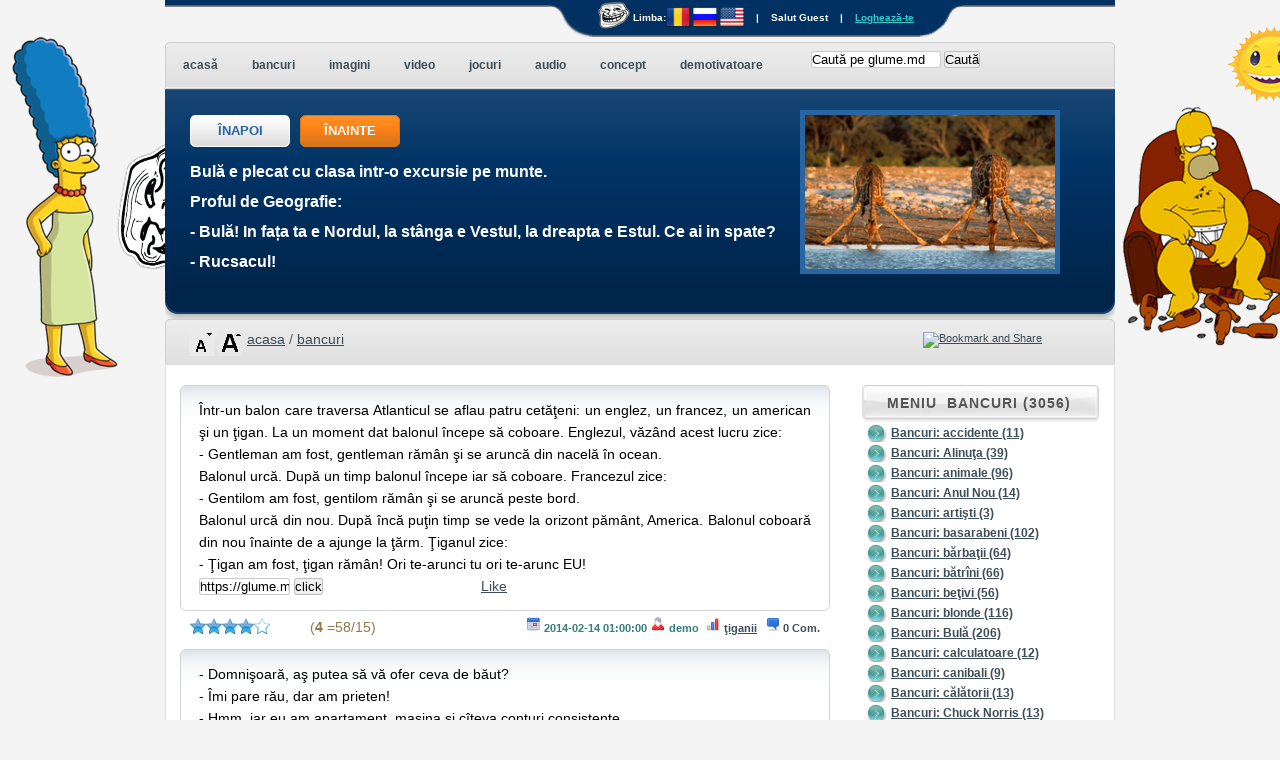

--- FILE ---
content_type: text/html
request_url: https://glume.md/bancuri.php?currentpage=17
body_size: 12140
content:
<!DOCTYPE html PUBLIC "-//W3C//DTD XHTML 1.0 Strict//EN" "http://www.w3.org/TR/xhtml1/DTD/xhtml1-strict.dtd">
<html xmlns="http://www.w3.org/1999/xhtml">
    <head>
		<meta name="robots" content="index, follow">
        <meta http-equiv="Content-Type" content="text/html; charset=UTF-8" />
		
		<!--meta property="og:title" content="Glume.MD" />
<meta property="og:type" content="article" />
<meta property="og:url" content="http://glume.md/bancuri.php" />
<meta property="og:image" content="http://glume.md/images/soare.jpg" />
<meta property="og:site_name" content="Glume.MD" />
<meta property="fb:admins" content="162834050426308" />
<meta property="og:description" content="banc" />
<meta property="og:locale" content="en_US" /-->

        <link REL="SHORTCUT ICON" HREF="favicon.ico"/>
        <link rel="stylesheet" type="text/css" href="css/core.css" />
        <link rel="stylesheet" type="text/css" href="css/style.css" />
		<link rel="stylesheet" type="text/css" href="css/fx.slide.css" media="screen" />
		<script type="text/javascript" src="https://apis.google.com/js/plusone.js"></script>
        <!-- google cautare -->
        <meta name="Keywords" content="bancuri, glume, filme, online, statusuri, tari, moldoveni, video, bula, prikoale, funny, prikols, bancuri.ro, bancuri.md, glume.md, glumite, situatii, hazlii, moldova, multicolor, bancul, top, gratis, si, Eurovision, 2013, 2012, fetita, jocuri, imagini, demotivatoare, motivatoare"/>
        <meta name="Description" content="bancuri, glume, prikoale, bancuri cu moldoveni,video, filme, online, statusuri, bancuri.ro, bancuri.md, glume.md, 2013"/>
        <title>
            Glume, Bancuri, Imagini, Video ...        </title>

        <!-- google statistici 162834050426308 -->
        <script async="async" type="text/javascript">
            var gaJsHost = (("https:" == document.location.protocol) ? "https://ssl." : "http://www.");
            document.write(unescape("%3Cscript src='" + gaJsHost + "google-analytics.com/ga.js' type='text/javascript'%3E%3C/script%3E"));
        </script>
		<script type="text/javascript" src="js/jquery-1.7.2.min.js"></script>

<script async="async" type="text/javascript">
$("document").ready(function($){
    var nav = $('#container');

    $(window).scroll(function () {
        if ($(this).scrollTop() > 125) {
            nav.addClass("f-nav");
        } else {
            nav.removeClass("f-nav");
        }
    });
});
</script>
		<script async="async" src="https://cdn.connect.mail.ru/js/loader.js" type="text/javascript" charset="UTF-8"></script>
        <script async="async" type="text/javascript">
            try {
                var pageTracker = _gat._getTracker("UA-6043754-2");
                pageTracker._trackPageview();
            } catch(err) {}</script>
<script async="async">(function(d, s, id) {
  var js, fjs = d.getElementsByTagName(s)[0];
  if (d.getElementById(id)) return;
  js = d.createElement(s); js.id = id;
  js.src = "//connect.facebook.net/ro_RO/all.js#xfbml=1&appId=162834050426308";
  fjs.parentNode.insertBefore(js, fjs);
}(document, 'script', 'facebook-jssdk'));
</script>
	<META name="y_key" content="8accddc4aa08a586" />
	<META NAME="ROBOTS" CONTENT="NOARCHIVE" />
	<meta name="alexaVerifyID" content="lTLv9sUm7rsljSJOY4H5DW1yUH8" />
	<meta name="google-site-verification" content="1kR1T2546gB-MeJhiQwPrrYE2na9rF5rQ8mKpP-XqhY" />
	<meta name="sitemd-verification" content="4d2dbfc1143b7_1636" />
	<!-- <div id="fb-root"></div> -->
	<script type="text/javascript" src="js/click_disable.js"></script>
<script language="JavaScript" src="js/click_disable_2.js"></script> <link rel="alternate" type="application/rss+xml" title="Glume RSS" href="http://www.glume.md/rss.php" />
<!--
<script type="text/javascript" src="highslide/highslide-with-html.js"></script>
<link rel="stylesheet" type="text/css" href="highslide/highslide.css" /> 
<script type="text/javascript">
hs.graphicsDir = 'highslide/graphics/';
hs.outlineType = 'rounded-white';
hs.wrapperClassName = 'draggable-header';

</script>-->
<script type="text/javascript" src="js/letter.js"></script>

<script type="text/javascript">
function showUser(str)
{
if (str=="")
  {
  document.getElementById("txtHint").innerHTML="";
  return;
  } 
if (window.XMLHttpRequest)
  {// code for IE7+, Firefox, Chrome, Opera, Safari
  xmlhttp=new XMLHttpRequest();
  }
else
  {// code for IE6, IE5
  xmlhttp=new ActiveXObject("Microsoft.XMLHTTP");
  }
xmlhttp.onreadystatechange=function()
  {
  if (xmlhttp.readyState==4 && xmlhttp.status==200)
    {
    document.getElementById("txtHint").innerHTML=xmlhttp.responseText;
    }
  }
xmlhttp.open("GET","get_joke.php?i="+str,true);
xmlhttp.send();
}
</script>
		<script type="text/javascript" src="jquery.js"></script>
		<script type="text/javascript" src="script.js"></script>		
		<link rel="stylesheet" type="text/css" href="style4.css" /> 
<script type="text/javascript">

  var _gaq = _gaq || [];
  _gaq.push(['_setAccount', 'UA-28488644-1']);
  _gaq.push(['_trackPageview']);

  (function() {
    var ga = document.createElement('script'); ga.type = 'text/javascript'; ga.async = true;
    ga.src = ('https:' == document.location.protocol ? 'https://ssl' : 'http://www') + '.google-analytics.com/ga.js';
    var s = document.getElementsByTagName('script')[0]; s.parentNode.insertBefore(ga, s);
  })();

</script>

    </head>
    <body>
	
        <div id="wrapper">
            ﻿		<script type="text/javascript"> 
function searchfield_focus(obj)
{
obj.style.color=""
obj.style.fontStyle=""
if ((obj.value=="Caută pe glume.md")||(obj.value=="Наити на glume.md")||(obj.value=="Search on glume.md"))
	{
	obj.value=""
	}
}
</script>
<div id="login">
		<div class="loginContent">
			<form action="../logare/login-exec.php" method="post" name="loginForm" >
				<label for="log"><b>Utilizator:</b></label>
				<input class="field" type="text" name="log" id="log" value="" size="23" />
				<label for="pwd"><b>Parola:</b></label>
				<input class="field" type="password" name="pwd" id="pwd" size="23" />
				<input type="submit" name="Submit" value="" class="button_login" />
				<input type="hidden" name="redirect_to" value=""/>
			</form><div class="left">
           	<label for="rememberme"><input name="rememberme" id="rememberme" class="rememberme" type="checkbox" checked="checked" value="forever" />Re&#355;ine</label></div>
			<div class="right">Nu e&#351;ti membru? <a href="index.php" >&#206;nregistrare</a> | <a href="index.php" >Au uitat parola?</a></div></div>
			<div class="loginClose"><a href="#" id="closeLogin"><p style="margin-left:-3px;">&#206;nchide</p></a></div>
		</div> 
		<div id="container">
		<div id="top">
			<ul class="login">
			<li class="left"></li>
			
		    <li class="left2"><a href="troll.php" ><img src="images/flags/Trollface_md.png" style="margin-bottom:-8px;"></a>&nbsp;Limba:<a href="/bancuri.php?lang=RO" ><img src="images/flags/RO.png" style="margin-bottom:-8px;"></a> <a href="/bancuri.php?lang=RU"><img src="images/flags/RU.png" style="margin-bottom:-8px;"></a> <a href="/bancuri.php?lang=EN"><img src="images/flags/EN.png" style="margin-bottom:-8px;"></a></li>	<li>|</li>
		        <li>Salut Guest</li>
				<li>|</li>
				<li><a id="toggleLogin" href="index.php">Logheaz&#259;-te</a></li>
				</ul>
		</div> 
        <div class="clearfix"></div>
        <div class="clearfix"></div>
	</div><div id="navbar">	
		<div class="clear">
			<ul class="sf-menu clear"><li><a href="index.php"><span>acasă</span></a></li><li><a href="bancuri.php"><span>bancuri</span></a></li><li><a href="imagini.php"><span>imagini</span></a></li><li><a href="video.php"><span>video</span></a></li><li><a href="jocuri.php"><span>jocuri</span></a></li><li><a href="audio.php"><span>audio</span></a></li><li><a href="concept.php"><span>concept</span></a></li><li><a href="demotivator.php"><span>demotivatoare</span></a></li><li style="padding-left:10px; background:none;">
<li id="search">
<form style="margin-top:-4px; border:0 none;"  method="get" name="searchform" action="http://www.google.com/search" target="_blank">
	<input type="hidden" name="sitesearch" value="glume.md">
	<input onfocus="searchfield_focus(this)" style="width: 128px;" alt="search" type="text" name="as_q" size="20" value="Caută pe glume.md">
	<input type="submit" value="Caută" title="Search glume.md">
	</form>
		</li></li></ul></div></div>
            <div id="header" class="clear">
<div class="header-text">			
                    

					<p class="header-buttons">
                        <a href="#" class="button pngfix"  onclick="showUser(1)">ÎNAPOI</a>
                        <a href="#" class="button color-button pngfix" onClick="showUser(2)">ÎNAINTE</a>
                 </p>
				 		<br/><br/><br/>										
				<div id="txtHint"><b><p>Bulă e plecat cu clasa intr-o excursie pe munte.<br />
Proful de Geografie:<br />
- Bulă! In fața ta e Nordul, la stânga e Vestul, la dreapta e Estul. Ce ai in spate?<br />
- Rucsacul!</p></b></div> 
				</div>
				
                <div class="header-images">
				 
                    <img src="images/daily/16.jpg" alt="Imaginea zilei" width="250" height="154" />
                </div>
				
            </div>
            <div class="header-bottom"></div>
            <div id="body-wrapper">

                <!-- BREADCRUMB NAVIGATION -->
                <div class="bcnav">
                    <div class="bcnav-left">
                        <div class="bcnav-right clear">

                                           <ul class="bcnavlist">
										   										   <li>
										   										   <div class="right">
<a href="javascript:decreaseFontSize();"><img src="./images/font-dec.gif" alt="Decrease Font Size" style="border:0px;" /></a>
<a href="javascript:increaseFontSize();"><img src="./images/font-inc.gif" alt="Increase Font Size" style="border:0px;" /></a>
</div>										   </li>
										   <li></li>
                                               <li><a href="index.php">
											   acasa											   </a></li>
                                               <li>/</li>
                                               <li><a href="bancuri.php">
											   bancuri</a></li>
                                                                                           </ul> 
											<div><table style="width:190px;" cellpadding="0" cellspacing="0" border="0" align="right"><tr><td style="background:none; padding-top:1px;" >
<a class="addthis_button" href="https://www.addthis.com/bookmark.php?v=250&amp;username=xenocrates"><img src="https://s7.addthis.com/static/btn/v2/lg-share-en.gif" width="125" height="14" alt="Bookmark and Share" style="border:0"/></a>
<script type="text/javascript">var addthis_config = {"data_track_clickback":true};</script>
<script type="text/javascript" src="https://s7.addthis.com/js/250/addthis_widget.js#username=xenocrates"></script>

</td></tr>
					</table></div>                        </div>
                    </div>
                </div>

                <div id="body" class="clear">


                    <div class="clear">
                        <div class="column column-650 column-left">
						
                            <table class="example" width="100%" cellspacing="0" cellpadding="0" border="0">
         <tbody style="background:none;"><tr><td style="background:none;" align="justify"><p1>Într-un balon care traversa Atlanticul se aflau patru cetăţeni: un englez, un francez, un american şi un ţigan. La un moment dat balonul începe să coboare. Englezul, văzând acest lucru zice:<br />
- Gentleman am fost, gentleman rămân şi se aruncă din nacelă în ocean.<br />
Balonul urcă. După un timp balonul începe iar să coboare. Francezul zice:<br />
- Gentilom am fost, gentilom rămân şi se aruncă peste bord.<br />
Balonul urcă din nou. După încă puţin timp se vede la orizont pământ, America. Balonul coboară din nou înainte de a ajunge la ţărm. Ţiganul zice:<br />
- Ţigan am fost, ţigan rămân! Ori te-arunci tu ori te-arunc EU!</p1><br/><input type="text" name="permalink"  id="6101" value="https://glume.md/bancuri.php?id=VmtjeGQxSnRVWGROVmtwUlZrUkJPUT09&lang=RO" readonly="readonly" size="10" myText/>
		 <input  type="button" value="click" onclick="window.open('https://glume.md/bancuri.php?id=VmtjeGQxSnRVWGROVmtwUlZrUkJPUT09&lang=RO','_self'); return false;">
<iframe src="https://www.facebook.com/plugins/like.php?href=https%3A%2F%2Fglume.md%2Fbancuri.php%3Fid%3DVmtjeGQxSnRVWGROVmtwUlZrUkJPUT09%26lang%3DRO&amp;layout=button_count&amp;show_faces=true&amp;width=450&amp;action=recommend&amp;colorscheme=light&amp;height=21" scrolling="no"
frameborder="0" style="border:none; overflow:hidden; width:150px; height:21px; margin-bottom:-7px;" allowTransparency="true"></iframe>
<g:plusone size="small" href="https://glume.md/bancuri.php?id=VmtjeGQxSnRVWGROVmtwUlZrUkJPUT09&lang=RO"></g:plusone>
							<a target="_blank" class="mrc__plugin_uber_like_button" href="http://connect.mail.ru/share?share_url=https%3A%2F%2Fglume.md%2Fbancuri.php%3Fid%3DVmtjeGQxSnRVWGROVmtwUlZrUkJPUT09%26lang%3DRO" data-mrc-config="{'type' : 'small', 'caption-mm' : '1', 'caption-ok' : '1', 'counter' : 'true', 'width' : '30%', 'nt' : '1'}">Like</a>
<script src="http://cdn.connect.mail.ru/js/loader.js" type="text/javascript" charset="UTF-8" defer></script>
</td>
		 </td></tr></tbody></table>	
    <table cellpadding="0" cellspacing="0" border="0">
	<tr align="left" style="margin-top:0px;">
			<td align="left" width="37%" style="height:5px;">
	<div class="floatleft_2">
		<div class="tt" style="height:2px; padding-top:2px;" id="rating_6101">								
			<span id="tt2" class="star_1"><img src="star_blank.png" alt=""class='hover'/></span>			<span id="tt2" class="star_2"><img src="star_blank.png" alt=""class='hover'/></span>			<span id="tt2" class="star_3"><img src="star_blank.png" alt=""class='hover'/></span>			<span id="tt2" class="star_4"><img src="star_blank.png" alt=""class='hover'/></span>			<span id="tt2" class="star_5"><img src="star_blank.png" alt=""/></span> 			
		</div>
	</div>
	
		<div class="star_rating_2" style="height:1px; padding-bottom:25px;">
			(<strong>4</strong> =58/15)
		</div>
	<div class="clearleft" style="height:1px;">&nbsp;</div>
	</td>
			<td align="right" class="vot_style" style="padding-bottom:10px;padding-left:0px;" width="0%"><img src="images/clock.png" border="0"> 2014-02-14 01:00:00 <img src="images/user.png" border="0"> demo&nbsp; <img src="images/label.png" border="0">&nbsp;<a href="/bancuri.php?c=ţiganii">ţiganii</a><a href="comments.php?id=6101&tip=b" style="text-decoration:none;margin-top:10px;margin-left:4px;"  onclick="return hs.htmlExpand(this, { objectType: 'iframe' } )"><img src="images/comment.png" border="0" style="margin-left:4px;margin-right:2px;">0 Com.</a></td>
				</td>
				</tr>	
			</table><table class="example" width="100%" cellspacing="0" cellpadding="0" border="0">
         <tbody style="background:none;"><tr><td style="background:none;" align="justify"><p1>- Domnişoară, aş putea să vă ofer ceva de băut?<br />
- Îmi pare rău, dar am prieten!<br />
- Hmm, iar eu am apartament, maşina şi cîteva conturi consistente.<br />
Vai, dar de ce plângeţi?<br />
- Tocmai m-am despărţit de prietenul meu.</p1><br/><input type="text" name="permalink"  id="6196" value="https://glume.md/bancuri.php?id=VmtjeGQxSnJOVlpPVnpWUlZrUkJPUT09&lang=RO" readonly="readonly" size="10" myText/>
		 <input  type="button" value="click" onclick="window.open('https://glume.md/bancuri.php?id=VmtjeGQxSnJOVlpPVnpWUlZrUkJPUT09&lang=RO','_self'); return false;">
<iframe src="https://www.facebook.com/plugins/like.php?href=https%3A%2F%2Fglume.md%2Fbancuri.php%3Fid%3DVmtjeGQxSnJOVlpPVnpWUlZrUkJPUT09%26lang%3DRO&amp;layout=button_count&amp;show_faces=true&amp;width=450&amp;action=recommend&amp;colorscheme=light&amp;height=21" scrolling="no"
frameborder="0" style="border:none; overflow:hidden; width:150px; height:21px; margin-bottom:-7px;" allowTransparency="true"></iframe>
<g:plusone size="small" href="https://glume.md/bancuri.php?id=VmtjeGQxSnJOVlpPVnpWUlZrUkJPUT09&lang=RO"></g:plusone>
							<a target="_blank" class="mrc__plugin_uber_like_button" href="http://connect.mail.ru/share?share_url=https%3A%2F%2Fglume.md%2Fbancuri.php%3Fid%3DVmtjeGQxSnJOVlpPVnpWUlZrUkJPUT09%26lang%3DRO" data-mrc-config="{'type' : 'small', 'caption-mm' : '1', 'caption-ok' : '1', 'counter' : 'true', 'width' : '30%', 'nt' : '1'}">Like</a>
<script src="http://cdn.connect.mail.ru/js/loader.js" type="text/javascript" charset="UTF-8" defer></script>
</td>
		 </td></tr></tbody></table>	
    <table cellpadding="0" cellspacing="0" border="0">
	<tr align="left" style="margin-top:0px;">
			<td align="left" width="37%" style="height:5px;">
	<div class="floatleft_2">
		<div class="tt" style="height:2px; padding-top:2px;" id="rating_6196">								
			<span id="tt2" class="star_1"><img src="star_blank.png" alt=""class='hover'/></span>			<span id="tt2" class="star_2"><img src="star_blank.png" alt=""class='hover'/></span>			<span id="tt2" class="star_3"><img src="star_blank.png" alt=""class='hover'/></span>			<span id="tt2" class="star_4"><img src="star_blank.png" alt=""class='hover'/></span>			<span id="tt2" class="star_5"><img src="star_blank.png" alt=""class='hover'/></span> 			
		</div>
	</div>
	
		<div class="star_rating_2" style="height:1px; padding-bottom:25px;">
			(<strong>5</strong> =28/6)
		</div>
	<div class="clearleft" style="height:1px;">&nbsp;</div>
	</td>
			<td align="right" class="vot_style" style="padding-bottom:10px;padding-left:0px;" width="0%"><img src="images/clock.png" border="0"> 2014-02-14 01:00:00 <img src="images/user.png" border="0"> munteanuser&nbsp; <img src="images/label.png" border="0">&nbsp;<a href="/bancuri.php?c=femeile">femeile</a><a href="comments.php?id=6196&tip=b" style="text-decoration:none;margin-top:10px;margin-left:4px;"  onclick="return hs.htmlExpand(this, { objectType: 'iframe' } )"><img src="images/comment.png" border="0" style="margin-left:4px;margin-right:2px;">0 Com.</a></td>
				</td>
				</tr>	
			</table><table class="example" width="100%" cellspacing="0" cellpadding="0" border="0">
         <tbody style="background:none;"><tr><td style="background:none;" align="justify"><p1>Soţul către soţie:<br />
- Ce idioată eşti!<br />
- Bineînţeles că sunt idioată. Dacă eram căsătorită cu un doctor, eram doctoriţă!</p1><br/><input type="text" name="permalink"  id="6198" value="https://glume.md/bancuri.php?id=VmtjeGQxSnJOVlpQVlVwUlZrUkJPUT09&lang=RO" readonly="readonly" size="10" myText/>
		 <input  type="button" value="click" onclick="window.open('https://glume.md/bancuri.php?id=VmtjeGQxSnJOVlpQVlVwUlZrUkJPUT09&lang=RO','_self'); return false;">
<iframe src="https://www.facebook.com/plugins/like.php?href=https%3A%2F%2Fglume.md%2Fbancuri.php%3Fid%3DVmtjeGQxSnJOVlpQVlVwUlZrUkJPUT09%26lang%3DRO&amp;layout=button_count&amp;show_faces=true&amp;width=450&amp;action=recommend&amp;colorscheme=light&amp;height=21" scrolling="no"
frameborder="0" style="border:none; overflow:hidden; width:150px; height:21px; margin-bottom:-7px;" allowTransparency="true"></iframe>
<g:plusone size="small" href="https://glume.md/bancuri.php?id=VmtjeGQxSnJOVlpQVlVwUlZrUkJPUT09&lang=RO"></g:plusone>
							<a target="_blank" class="mrc__plugin_uber_like_button" href="http://connect.mail.ru/share?share_url=https%3A%2F%2Fglume.md%2Fbancuri.php%3Fid%3DVmtjeGQxSnJOVlpQVlVwUlZrUkJPUT09%26lang%3DRO" data-mrc-config="{'type' : 'small', 'caption-mm' : '1', 'caption-ok' : '1', 'counter' : 'true', 'width' : '30%', 'nt' : '1'}">Like</a>
<script src="http://cdn.connect.mail.ru/js/loader.js" type="text/javascript" charset="UTF-8" defer></script>
</td>
		 </td></tr></tbody></table>	
    <table cellpadding="0" cellspacing="0" border="0">
	<tr align="left" style="margin-top:0px;">
			<td align="left" width="37%" style="height:5px;">
	<div class="floatleft_2">
		<div class="tt" style="height:2px; padding-top:2px;" id="rating_6198">								
			<span id="tt2" class="star_1"><img src="star_blank.png" alt=""class='hover'/></span>			<span id="tt2" class="star_2"><img src="star_blank.png" alt=""class='hover'/></span>			<span id="tt2" class="star_3"><img src="star_blank.png" alt=""class='hover'/></span>			<span id="tt2" class="star_4"><img src="star_blank.png" alt=""class='hover'/></span>			<span id="tt2" class="star_5"><img src="star_blank.png" alt=""class='hover'/></span> 			
		</div>
	</div>
	
		<div class="star_rating_2" style="height:1px; padding-bottom:25px;">
			(<strong>5</strong> =67/14)
		</div>
	<div class="clearleft" style="height:1px;">&nbsp;</div>
	</td>
			<td align="right" class="vot_style" style="padding-bottom:10px;padding-left:0px;" width="0%"><img src="images/clock.png" border="0"> 2014-02-13 14:06:52 <img src="images/user.png" border="0"> munteanuser&nbsp; <img src="images/label.png" border="0">&nbsp;<a href="/bancuri.php?c=cupluri">cupluri</a><a href="comments.php?id=6198&tip=b" style="text-decoration:none;margin-top:10px;margin-left:4px;"  onclick="return hs.htmlExpand(this, { objectType: 'iframe' } )"><img src="images/comment.png" border="0" style="margin-left:4px;margin-right:2px;">0 Com.</a></td>
				</td>
				</tr>	
			</table><table class="example" width="100%" cellspacing="0" cellpadding="0" border="0">
         <tbody style="background:none;"><tr><td style="background:none;" align="justify"><p1>Un ţigan intră într-un magazin de articole electrice să cumpere un fier de călcat. Întreabă de preţ şi i se zice 3000 lei. Ţiganul începe să se văicărească că n-are bani, etc. Vânzătorului îi vine o idee:<br />
- Auzi mai ţigane, dacă reuşeşti să-ţi scoli tu sula şi atârni fierul de sulă şi mergi dintr-un capăt al magazinului în celălalt şi fierul nu cade, e al tău.<br />
Ţiganul una-două face treaba şi fierul nu cade. Vânzătorul se ţine de promisiune şi-i dă fierul cadou. La închiderea magazinului, vânzătorul îl vede pe ţigan alergând pe stradă cu fierul atârnat ca mai înainte.<br />
- Bine băi ţigane, fierul e al tău, ce te mai munceşti acum?<br />
- Eee, domnule, păi eu mă antrenez acum pentru un frigider!</p1><br/><input type="text" name="permalink"  id="6100" value="https://glume.md/bancuri.php?id=VmtjeGQxSnRVWGROVlVwUlZrUkJPUT09&lang=RO" readonly="readonly" size="10" myText/>
		 <input  type="button" value="click" onclick="window.open('https://glume.md/bancuri.php?id=VmtjeGQxSnRVWGROVlVwUlZrUkJPUT09&lang=RO','_self'); return false;">
<iframe src="https://www.facebook.com/plugins/like.php?href=https%3A%2F%2Fglume.md%2Fbancuri.php%3Fid%3DVmtjeGQxSnRVWGROVlVwUlZrUkJPUT09%26lang%3DRO&amp;layout=button_count&amp;show_faces=true&amp;width=450&amp;action=recommend&amp;colorscheme=light&amp;height=21" scrolling="no"
frameborder="0" style="border:none; overflow:hidden; width:150px; height:21px; margin-bottom:-7px;" allowTransparency="true"></iframe>
<g:plusone size="small" href="https://glume.md/bancuri.php?id=VmtjeGQxSnRVWGROVlVwUlZrUkJPUT09&lang=RO"></g:plusone>
							<a target="_blank" class="mrc__plugin_uber_like_button" href="http://connect.mail.ru/share?share_url=https%3A%2F%2Fglume.md%2Fbancuri.php%3Fid%3DVmtjeGQxSnRVWGROVlVwUlZrUkJPUT09%26lang%3DRO" data-mrc-config="{'type' : 'small', 'caption-mm' : '1', 'caption-ok' : '1', 'counter' : 'true', 'width' : '30%', 'nt' : '1'}">Like</a>
<script src="http://cdn.connect.mail.ru/js/loader.js" type="text/javascript" charset="UTF-8" defer></script>
</td>
		 </td></tr></tbody></table>	
    <table cellpadding="0" cellspacing="0" border="0">
	<tr align="left" style="margin-top:0px;">
			<td align="left" width="37%" style="height:5px;">
	<div class="floatleft_2">
		<div class="tt" style="height:2px; padding-top:2px;" id="rating_6100">								
			<span id="tt2" class="star_1"><img src="star_blank.png" alt=""class='hover'/></span>			<span id="tt2" class="star_2"><img src="star_blank.png" alt=""class='hover'/></span>			<span id="tt2" class="star_3"><img src="star_blank.png" alt=""class='hover'/></span>			<span id="tt2" class="star_4"><img src="star_blank.png" alt=""class='hover'/></span>			<span id="tt2" class="star_5"><img src="star_blank.png" alt=""/></span> 			
		</div>
	</div>
	
		<div class="star_rating_2" style="height:1px; padding-bottom:25px;">
			(<strong>4</strong> =52/13)
		</div>
	<div class="clearleft" style="height:1px;">&nbsp;</div>
	</td>
			<td align="right" class="vot_style" style="padding-bottom:10px;padding-left:0px;" width="0%"><img src="images/clock.png" border="0"> 2014-02-13 01:00:00 <img src="images/user.png" border="0"> demo&nbsp; <img src="images/label.png" border="0">&nbsp;<a href="/bancuri.php?c=ţiganii">ţiganii</a><a href="comments.php?id=6100&tip=b" style="text-decoration:none;margin-top:10px;margin-left:4px;"  onclick="return hs.htmlExpand(this, { objectType: 'iframe' } )"><img src="images/comment.png" border="0" style="margin-left:4px;margin-right:2px;">0 Com.</a></td>
				</td>
				</tr>	
			</table><table class="example" width="100%" cellspacing="0" cellpadding="0" border="0">
         <tbody style="background:none;"><tr><td style="background:none;" align="justify"><p1>Cum ar suna dedicaţiile după legalizarea căsătoriilor între homosexuali?<br />
- "DE LA MINE PENTRU FRATELE MEU MIREASA!"</p1><br/><input type="text" name="permalink"  id="6200" value="https://glume.md/bancuri.php?id=VmtjeGQxTnRVWGROVlVwUlZrUkJPUT09&lang=RO" readonly="readonly" size="10" myText/>
		 <input  type="button" value="click" onclick="window.open('https://glume.md/bancuri.php?id=VmtjeGQxTnRVWGROVlVwUlZrUkJPUT09&lang=RO','_self'); return false;">
<iframe src="https://www.facebook.com/plugins/like.php?href=https%3A%2F%2Fglume.md%2Fbancuri.php%3Fid%3DVmtjeGQxTnRVWGROVlVwUlZrUkJPUT09%26lang%3DRO&amp;layout=button_count&amp;show_faces=true&amp;width=450&amp;action=recommend&amp;colorscheme=light&amp;height=21" scrolling="no"
frameborder="0" style="border:none; overflow:hidden; width:150px; height:21px; margin-bottom:-7px;" allowTransparency="true"></iframe>
<g:plusone size="small" href="https://glume.md/bancuri.php?id=VmtjeGQxTnRVWGROVlVwUlZrUkJPUT09&lang=RO"></g:plusone>
							<a target="_blank" class="mrc__plugin_uber_like_button" href="http://connect.mail.ru/share?share_url=https%3A%2F%2Fglume.md%2Fbancuri.php%3Fid%3DVmtjeGQxTnRVWGROVlVwUlZrUkJPUT09%26lang%3DRO" data-mrc-config="{'type' : 'small', 'caption-mm' : '1', 'caption-ok' : '1', 'counter' : 'true', 'width' : '30%', 'nt' : '1'}">Like</a>
<script src="http://cdn.connect.mail.ru/js/loader.js" type="text/javascript" charset="UTF-8" defer></script>
</td>
		 </td></tr></tbody></table>	
    <table cellpadding="0" cellspacing="0" border="0">
	<tr align="left" style="margin-top:0px;">
			<td align="left" width="37%" style="height:5px;">
	<div class="floatleft_2">
		<div class="tt" style="height:2px; padding-top:2px;" id="rating_6200">								
			<span id="tt2" class="star_1"><img src="star_blank.png" alt=""class='hover'/></span>			<span id="tt2" class="star_2"><img src="star_blank.png" alt=""class='hover'/></span>			<span id="tt2" class="star_3"><img src="star_blank.png" alt=""class='hover'/></span>			<span id="tt2" class="star_4"><img src="star_blank.png" alt=""/></span>			<span id="tt2" class="star_5"><img src="star_blank.png" alt=""/></span> 			
		</div>
	</div>
	
		<div class="star_rating_2" style="height:1px; padding-bottom:25px;">
			(<strong>3</strong> =23/8)
		</div>
	<div class="clearleft" style="height:1px;">&nbsp;</div>
	</td>
			<td align="right" class="vot_style" style="padding-bottom:10px;padding-left:0px;" width="0%"><img src="images/clock.png" border="0"> 2014-02-13 01:00:00 <img src="images/user.png" border="0"> munteanuser&nbsp; <img src="images/label.png" border="0">&nbsp;<a href="/bancuri.php?c=întrebări">întrebări</a><a href="comments.php?id=6200&tip=b" style="text-decoration:none;margin-top:10px;margin-left:4px;"  onclick="return hs.htmlExpand(this, { objectType: 'iframe' } )"><img src="images/comment.png" border="0" style="margin-left:4px;margin-right:2px;">0 Com.</a></td>
				</td>
				</tr>	
			</table><table class="example" width="100%" cellspacing="0" cellpadding="0" border="0">
         <tbody style="background:none;"><tr><td style="background:none;" align="justify"><p1>La petrecerea de Revelion am cunoscut și eu o femeie sinceră. Mi-a spus din prima:<br />
Dacă vrei să te culci cu mine trebuie să ai răbdare.<br />
Mai sunt trei tipi înaintea ta.</p1><br/><input type="text" name="permalink"  id="6099" value="https://glume.md/bancuri.php?id=VmtjeGQxRnJOVlpQVmtwUlZrUkJPUT09&lang=RO" readonly="readonly" size="10" myText/>
		 <input  type="button" value="click" onclick="window.open('https://glume.md/bancuri.php?id=VmtjeGQxRnJOVlpQVmtwUlZrUkJPUT09&lang=RO','_self'); return false;">
<iframe src="https://www.facebook.com/plugins/like.php?href=https%3A%2F%2Fglume.md%2Fbancuri.php%3Fid%3DVmtjeGQxRnJOVlpQVmtwUlZrUkJPUT09%26lang%3DRO&amp;layout=button_count&amp;show_faces=true&amp;width=450&amp;action=recommend&amp;colorscheme=light&amp;height=21" scrolling="no"
frameborder="0" style="border:none; overflow:hidden; width:150px; height:21px; margin-bottom:-7px;" allowTransparency="true"></iframe>
<g:plusone size="small" href="https://glume.md/bancuri.php?id=VmtjeGQxRnJOVlpQVmtwUlZrUkJPUT09&lang=RO"></g:plusone>
							<a target="_blank" class="mrc__plugin_uber_like_button" href="http://connect.mail.ru/share?share_url=https%3A%2F%2Fglume.md%2Fbancuri.php%3Fid%3DVmtjeGQxRnJOVlpQVmtwUlZrUkJPUT09%26lang%3DRO" data-mrc-config="{'type' : 'small', 'caption-mm' : '1', 'caption-ok' : '1', 'counter' : 'true', 'width' : '30%', 'nt' : '1'}">Like</a>
<script src="http://cdn.connect.mail.ru/js/loader.js" type="text/javascript" charset="UTF-8" defer></script>
</td>
		 </td></tr></tbody></table>	
    <table cellpadding="0" cellspacing="0" border="0">
	<tr align="left" style="margin-top:0px;">
			<td align="left" width="37%" style="height:5px;">
	<div class="floatleft_2">
		<div class="tt" style="height:2px; padding-top:2px;" id="rating_6099">								
			<span id="tt2" class="star_1"><img src="star_blank.png" alt=""class='hover'/></span>			<span id="tt2" class="star_2"><img src="star_blank.png" alt=""class='hover'/></span>			<span id="tt2" class="star_3"><img src="star_blank.png" alt=""class='hover'/></span>			<span id="tt2" class="star_4"><img src="star_blank.png" alt=""class='hover'/></span>			<span id="tt2" class="star_5"><img src="star_blank.png" alt=""class='hover'/></span> 			
		</div>
	</div>
	
		<div class="star_rating_2" style="height:1px; padding-bottom:25px;">
			(<strong>5</strong> =36/8)
		</div>
	<div class="clearleft" style="height:1px;">&nbsp;</div>
	</td>
			<td align="right" class="vot_style" style="padding-bottom:10px;padding-left:0px;" width="0%"><img src="images/clock.png" border="0"> 2014-02-12 01:00:00 <img src="images/user.png" border="0"> demo&nbsp; <img src="images/label.png" border="0">&nbsp;<a href="/bancuri.php?c=femeile">femeile</a><a href="comments.php?id=6099&tip=b" style="text-decoration:none;margin-top:10px;margin-left:4px;"  onclick="return hs.htmlExpand(this, { objectType: 'iframe' } )"><img src="images/comment.png" border="0" style="margin-left:4px;margin-right:2px;">0 Com.</a></td>
				</td>
				</tr>	
			</table><table class="example" width="100%" cellspacing="0" cellpadding="0" border="0">
         <tbody style="background:none;"><tr><td style="background:none;" align="justify"><p1>Boxerul campion vine la poliţie:<br />
- Un tip m-a jefuit. M-a amenintat şi mi-a luat cei 300$ pe care îi aveam la mine.<br />
- Şi nu v-aţi apărat?<br />
- Pentru numai atîţia bani?!</p1><br/><input type="text" name="permalink"  id="6103" value="https://glume.md/bancuri.php?id=VmtjeGQxSnRVWGROVkU1UlZrUkJPUT09&lang=RO" readonly="readonly" size="10" myText/>
		 <input  type="button" value="click" onclick="window.open('https://glume.md/bancuri.php?id=VmtjeGQxSnRVWGROVkU1UlZrUkJPUT09&lang=RO','_self'); return false;">
<iframe src="https://www.facebook.com/plugins/like.php?href=https%3A%2F%2Fglume.md%2Fbancuri.php%3Fid%3DVmtjeGQxSnRVWGROVkU1UlZrUkJPUT09%26lang%3DRO&amp;layout=button_count&amp;show_faces=true&amp;width=450&amp;action=recommend&amp;colorscheme=light&amp;height=21" scrolling="no"
frameborder="0" style="border:none; overflow:hidden; width:150px; height:21px; margin-bottom:-7px;" allowTransparency="true"></iframe>
<g:plusone size="small" href="https://glume.md/bancuri.php?id=VmtjeGQxSnRVWGROVkU1UlZrUkJPUT09&lang=RO"></g:plusone>
							<a target="_blank" class="mrc__plugin_uber_like_button" href="http://connect.mail.ru/share?share_url=https%3A%2F%2Fglume.md%2Fbancuri.php%3Fid%3DVmtjeGQxSnRVWGROVkU1UlZrUkJPUT09%26lang%3DRO" data-mrc-config="{'type' : 'small', 'caption-mm' : '1', 'caption-ok' : '1', 'counter' : 'true', 'width' : '30%', 'nt' : '1'}">Like</a>
<script src="http://cdn.connect.mail.ru/js/loader.js" type="text/javascript" charset="UTF-8" defer></script>
</td>
		 </td></tr></tbody></table>	
    <table cellpadding="0" cellspacing="0" border="0">
	<tr align="left" style="margin-top:0px;">
			<td align="left" width="37%" style="height:5px;">
	<div class="floatleft_2">
		<div class="tt" style="height:2px; padding-top:2px;" id="rating_6103">								
			<span id="tt2" class="star_1"><img src="star_blank.png" alt=""class='hover'/></span>			<span id="tt2" class="star_2"><img src="star_blank.png" alt=""class='hover'/></span>			<span id="tt2" class="star_3"><img src="star_blank.png" alt=""class='hover'/></span>			<span id="tt2" class="star_4"><img src="star_blank.png" alt=""class='hover'/></span>			<span id="tt2" class="star_5"><img src="star_blank.png" alt=""/></span> 			
		</div>
	</div>
	
		<div class="star_rating_2" style="height:1px; padding-bottom:25px;">
			(<strong>4</strong> =29/7)
		</div>
	<div class="clearleft" style="height:1px;">&nbsp;</div>
	</td>
			<td align="right" class="vot_style" style="padding-bottom:10px;padding-left:0px;" width="0%"><img src="images/clock.png" border="0"> 2014-02-11 22:07:24 <img src="images/user.png" border="0"> demo&nbsp; <img src="images/label.png" border="0">&nbsp;<a href="/bancuri.php?c=sportsmeni">sportsmeni</a><a href="comments.php?id=6103&tip=b" style="text-decoration:none;margin-top:10px;margin-left:4px;"  onclick="return hs.htmlExpand(this, { objectType: 'iframe' } )"><img src="images/comment.png" border="0" style="margin-left:4px;margin-right:2px;">0 Com.</a></td>
				</td>
				</tr>	
			</table><table class="example" width="100%" cellspacing="0" cellpadding="0" border="0">
         <tbody style="background:none;"><tr><td style="background:none;" align="justify"><p1>O blondă se hotărăşte să îşi facă o fermă de găini. Cumpără ea nişte găini. Dar toate mor. Cumpără alte găini, trece ceva timp, mor toate. Se duce din nou să cumpere găini, şi-l întreabă pe vînzător:<br />
- Oare le îngrop prea adînc sau le ud prea des?</p1><br/><input type="text" name="permalink"  id="6084" value="https://glume.md/bancuri.php?id=VmtjeGQxRnJOVVpPVlVwUlZrUkJPUT09&lang=RO" readonly="readonly" size="10" myText/>
		 <input  type="button" value="click" onclick="window.open('https://glume.md/bancuri.php?id=VmtjeGQxRnJOVVpPVlVwUlZrUkJPUT09&lang=RO','_self'); return false;">
<iframe src="https://www.facebook.com/plugins/like.php?href=https%3A%2F%2Fglume.md%2Fbancuri.php%3Fid%3DVmtjeGQxRnJOVVpPVlVwUlZrUkJPUT09%26lang%3DRO&amp;layout=button_count&amp;show_faces=true&amp;width=450&amp;action=recommend&amp;colorscheme=light&amp;height=21" scrolling="no"
frameborder="0" style="border:none; overflow:hidden; width:150px; height:21px; margin-bottom:-7px;" allowTransparency="true"></iframe>
<g:plusone size="small" href="https://glume.md/bancuri.php?id=VmtjeGQxRnJOVVpPVlVwUlZrUkJPUT09&lang=RO"></g:plusone>
							<a target="_blank" class="mrc__plugin_uber_like_button" href="http://connect.mail.ru/share?share_url=https%3A%2F%2Fglume.md%2Fbancuri.php%3Fid%3DVmtjeGQxRnJOVVpPVlVwUlZrUkJPUT09%26lang%3DRO" data-mrc-config="{'type' : 'small', 'caption-mm' : '1', 'caption-ok' : '1', 'counter' : 'true', 'width' : '30%', 'nt' : '1'}">Like</a>
<script src="http://cdn.connect.mail.ru/js/loader.js" type="text/javascript" charset="UTF-8" defer></script>
</td>
		 </td></tr></tbody></table>	
    <table cellpadding="0" cellspacing="0" border="0">
	<tr align="left" style="margin-top:0px;">
			<td align="left" width="37%" style="height:5px;">
	<div class="floatleft_2">
		<div class="tt" style="height:2px; padding-top:2px;" id="rating_6084">								
			<span id="tt2" class="star_1"><img src="star_blank.png" alt=""class='hover'/></span>			<span id="tt2" class="star_2"><img src="star_blank.png" alt=""class='hover'/></span>			<span id="tt2" class="star_3"><img src="star_blank.png" alt=""class='hover'/></span>			<span id="tt2" class="star_4"><img src="star_blank.png" alt=""class='hover'/></span>			<span id="tt2" class="star_5"><img src="star_blank.png" alt=""/></span> 			
		</div>
	</div>
	
		<div class="star_rating_2" style="height:1px; padding-bottom:25px;">
			(<strong>4</strong> =105/25)
		</div>
	<div class="clearleft" style="height:1px;">&nbsp;</div>
	</td>
			<td align="right" class="vot_style" style="padding-bottom:10px;padding-left:0px;" width="0%"><img src="images/clock.png" border="0"> 2014-02-03 01:00:00 <img src="images/user.png" border="0"> demo&nbsp; <img src="images/label.png" border="0">&nbsp;<a href="/bancuri.php?c=blonde">blonde</a><a href="comments.php?id=6084&tip=b" style="text-decoration:none;margin-top:10px;margin-left:4px;"  onclick="return hs.htmlExpand(this, { objectType: 'iframe' } )"><img src="images/comment.png" border="0" style="margin-left:4px;margin-right:2px;">0 Com.</a></td>
				</td>
				</tr>	
			</table><table class="example" width="100%" cellspacing="0" cellpadding="0" border="0">
         <tbody style="background:none;"><tr><td style="background:none;" align="justify"><p1>O blondă, la bar, i se adresează tînărului arătos care stătea lînga ea:<br />
- Chiar credeţi că aş vrea, la cinci minute după ce ne-am cunoscut, să mă culc cu dumneavoastră?!<br />
- Da, zice tînărul.<br />
- Dumnezeule! Cred că puteţi citi gîndurile.</p1><br/><input type="text" name="permalink"  id="6082" value="https://glume.md/bancuri.php?id=VmtjeGQxRnJOVVpOVnpWUlZrUkJPUT09&lang=RO" readonly="readonly" size="10" myText/>
		 <input  type="button" value="click" onclick="window.open('https://glume.md/bancuri.php?id=VmtjeGQxRnJOVVpOVnpWUlZrUkJPUT09&lang=RO','_self'); return false;">
<iframe src="https://www.facebook.com/plugins/like.php?href=https%3A%2F%2Fglume.md%2Fbancuri.php%3Fid%3DVmtjeGQxRnJOVVpOVnpWUlZrUkJPUT09%26lang%3DRO&amp;layout=button_count&amp;show_faces=true&amp;width=450&amp;action=recommend&amp;colorscheme=light&amp;height=21" scrolling="no"
frameborder="0" style="border:none; overflow:hidden; width:150px; height:21px; margin-bottom:-7px;" allowTransparency="true"></iframe>
<g:plusone size="small" href="https://glume.md/bancuri.php?id=VmtjeGQxRnJOVVpOVnpWUlZrUkJPUT09&lang=RO"></g:plusone>
							<a target="_blank" class="mrc__plugin_uber_like_button" href="http://connect.mail.ru/share?share_url=https%3A%2F%2Fglume.md%2Fbancuri.php%3Fid%3DVmtjeGQxRnJOVVpOVnpWUlZrUkJPUT09%26lang%3DRO" data-mrc-config="{'type' : 'small', 'caption-mm' : '1', 'caption-ok' : '1', 'counter' : 'true', 'width' : '30%', 'nt' : '1'}">Like</a>
<script src="http://cdn.connect.mail.ru/js/loader.js" type="text/javascript" charset="UTF-8" defer></script>
</td>
		 </td></tr></tbody></table>	
    <table cellpadding="0" cellspacing="0" border="0">
	<tr align="left" style="margin-top:0px;">
			<td align="left" width="37%" style="height:5px;">
	<div class="floatleft_2">
		<div class="tt" style="height:2px; padding-top:2px;" id="rating_6082">								
			<span id="tt2" class="star_1"><img src="star_blank.png" alt=""class='hover'/></span>			<span id="tt2" class="star_2"><img src="star_blank.png" alt=""class='hover'/></span>			<span id="tt2" class="star_3"><img src="star_blank.png" alt=""class='hover'/></span>			<span id="tt2" class="star_4"><img src="star_blank.png" alt=""class='hover'/></span>			<span id="tt2" class="star_5"><img src="star_blank.png" alt=""/></span> 			
		</div>
	</div>
	
		<div class="star_rating_2" style="height:1px; padding-bottom:25px;">
			(<strong>4</strong> =66/15)
		</div>
	<div class="clearleft" style="height:1px;">&nbsp;</div>
	</td>
			<td align="right" class="vot_style" style="padding-bottom:10px;padding-left:0px;" width="0%"><img src="images/clock.png" border="0"> 2014-02-02 01:00:00 <img src="images/user.png" border="0"> demo&nbsp; <img src="images/label.png" border="0">&nbsp;<a href="/bancuri.php?c=blonde">blonde</a><a href="comments.php?id=6082&tip=b" style="text-decoration:none;margin-top:10px;margin-left:4px;"  onclick="return hs.htmlExpand(this, { objectType: 'iframe' } )"><img src="images/comment.png" border="0" style="margin-left:4px;margin-right:2px;">0 Com.</a></td>
				</td>
				</tr>	
			</table><table class="example" width="100%" cellspacing="0" cellpadding="0" border="0">
         <tbody style="background:none;"><tr><td style="background:none;" align="justify"><p1>Un vecin îl întreabă pe Bulă:<br />
- De ce ţi-ai vopsit, domnule, maşina roşie pe o parte şi verde pe cealaltă?<br />
- Îmi place să văd cum se contrazic martorii.</p1><br/><input type="text" name="permalink"  id="6081" value="https://glume.md/bancuri.php?id=VmtjeGQxRnJOVVpOVmtwUlZrUkJPUT09&lang=RO" readonly="readonly" size="10" myText/>
		 <input  type="button" value="click" onclick="window.open('https://glume.md/bancuri.php?id=VmtjeGQxRnJOVVpOVmtwUlZrUkJPUT09&lang=RO','_self'); return false;">
<iframe src="https://www.facebook.com/plugins/like.php?href=https%3A%2F%2Fglume.md%2Fbancuri.php%3Fid%3DVmtjeGQxRnJOVVpOVmtwUlZrUkJPUT09%26lang%3DRO&amp;layout=button_count&amp;show_faces=true&amp;width=450&amp;action=recommend&amp;colorscheme=light&amp;height=21" scrolling="no"
frameborder="0" style="border:none; overflow:hidden; width:150px; height:21px; margin-bottom:-7px;" allowTransparency="true"></iframe>
<g:plusone size="small" href="https://glume.md/bancuri.php?id=VmtjeGQxRnJOVVpOVmtwUlZrUkJPUT09&lang=RO"></g:plusone>
							<a target="_blank" class="mrc__plugin_uber_like_button" href="http://connect.mail.ru/share?share_url=https%3A%2F%2Fglume.md%2Fbancuri.php%3Fid%3DVmtjeGQxRnJOVVpOVmtwUlZrUkJPUT09%26lang%3DRO" data-mrc-config="{'type' : 'small', 'caption-mm' : '1', 'caption-ok' : '1', 'counter' : 'true', 'width' : '30%', 'nt' : '1'}">Like</a>
<script src="http://cdn.connect.mail.ru/js/loader.js" type="text/javascript" charset="UTF-8" defer></script>
</td>
		 </td></tr></tbody></table>	
    <table cellpadding="0" cellspacing="0" border="0">
	<tr align="left" style="margin-top:0px;">
			<td align="left" width="37%" style="height:5px;">
	<div class="floatleft_2">
		<div class="tt" style="height:2px; padding-top:2px;" id="rating_6081">								
			<span id="tt2" class="star_1"><img src="star_blank.png" alt=""class='hover'/></span>			<span id="tt2" class="star_2"><img src="star_blank.png" alt=""class='hover'/></span>			<span id="tt2" class="star_3"><img src="star_blank.png" alt=""class='hover'/></span>			<span id="tt2" class="star_4"><img src="star_blank.png" alt=""class='hover'/></span>			<span id="tt2" class="star_5"><img src="star_blank.png" alt=""/></span> 			
		</div>
	</div>
	
		<div class="star_rating_2" style="height:1px; padding-bottom:25px;">
			(<strong>4</strong> =63/16)
		</div>
	<div class="clearleft" style="height:1px;">&nbsp;</div>
	</td>
			<td align="right" class="vot_style" style="padding-bottom:10px;padding-left:0px;" width="0%"><img src="images/clock.png" border="0"> 2014-02-01 01:00:00 <img src="images/user.png" border="0"> demo&nbsp; <img src="images/label.png" border="0">&nbsp;<a href="/bancuri.php?c=Bulă">Bulă</a><a href="comments.php?id=6081&tip=b" style="text-decoration:none;margin-top:10px;margin-left:4px;"  onclick="return hs.htmlExpand(this, { objectType: 'iframe' } )"><img src="images/comment.png" border="0" style="margin-left:4px;margin-right:2px;">0 Com.</a></td>
				</td>
				</tr>	
			</table><table class="example" width="100%" cellspacing="0" cellpadding="0" border="0">
         <tbody style="background:none;"><tr><td style="background:none;" align="justify"><p1>Un nebun îi spune medicului de salon:<br />
- Domnule doctor, am nişte dureri de stomac îngrozitoare.<br />
- Ce ai mîncat ieri?<br />
- Nişte scoici, mi le-a adus nevastă-mea, că a fost zi de vizită.<br />
- Şi cînd le-ai desfăcut, înainte de a le mînca, n-ai simţit un miros mai deosebit?<br />
- Cînd le-am desfăcut?! Nu, le-am înghiţit aşa cum erau!</p1><br/><input type="text" name="permalink"  id="6079" value="https://glume.md/bancuri.php?id=VmtjeGQxRnJNSGRQVmtwUlZrUkJPUT09&lang=RO" readonly="readonly" size="10" myText/>
		 <input  type="button" value="click" onclick="window.open('https://glume.md/bancuri.php?id=VmtjeGQxRnJNSGRQVmtwUlZrUkJPUT09&lang=RO','_self'); return false;">
<iframe src="https://www.facebook.com/plugins/like.php?href=https%3A%2F%2Fglume.md%2Fbancuri.php%3Fid%3DVmtjeGQxRnJNSGRQVmtwUlZrUkJPUT09%26lang%3DRO&amp;layout=button_count&amp;show_faces=true&amp;width=450&amp;action=recommend&amp;colorscheme=light&amp;height=21" scrolling="no"
frameborder="0" style="border:none; overflow:hidden; width:150px; height:21px; margin-bottom:-7px;" allowTransparency="true"></iframe>
<g:plusone size="small" href="https://glume.md/bancuri.php?id=VmtjeGQxRnJNSGRQVmtwUlZrUkJPUT09&lang=RO"></g:plusone>
							<a target="_blank" class="mrc__plugin_uber_like_button" href="http://connect.mail.ru/share?share_url=https%3A%2F%2Fglume.md%2Fbancuri.php%3Fid%3DVmtjeGQxRnJNSGRQVmtwUlZrUkJPUT09%26lang%3DRO" data-mrc-config="{'type' : 'small', 'caption-mm' : '1', 'caption-ok' : '1', 'counter' : 'true', 'width' : '30%', 'nt' : '1'}">Like</a>
<script src="http://cdn.connect.mail.ru/js/loader.js" type="text/javascript" charset="UTF-8" defer></script>
</td>
		 </td></tr></tbody></table>	
    <table cellpadding="0" cellspacing="0" border="0">
	<tr align="left" style="margin-top:0px;">
			<td align="left" width="37%" style="height:5px;">
	<div class="floatleft_2">
		<div class="tt" style="height:2px; padding-top:2px;" id="rating_6079">								
			<span id="tt2" class="star_1"><img src="star_blank.png" alt=""class='hover'/></span>			<span id="tt2" class="star_2"><img src="star_blank.png" alt=""class='hover'/></span>			<span id="tt2" class="star_3"><img src="star_blank.png" alt=""class='hover'/></span>			<span id="tt2" class="star_4"><img src="star_blank.png" alt=""class='hover'/></span>			<span id="tt2" class="star_5"><img src="star_blank.png" alt=""/></span> 			
		</div>
	</div>
	
		<div class="star_rating_2" style="height:1px; padding-bottom:25px;">
			(<strong>4</strong> =51/14)
		</div>
	<div class="clearleft" style="height:1px;">&nbsp;</div>
	</td>
			<td align="right" class="vot_style" style="padding-bottom:10px;padding-left:0px;" width="0%"><img src="images/clock.png" border="0"> 2014-01-31 01:00:00 <img src="images/user.png" border="0"> demo&nbsp; <img src="images/label.png" border="0">&nbsp;<a href="/bancuri.php?c=nebuni">nebuni</a><a href="comments.php?id=6079&tip=b" style="text-decoration:none;margin-top:10px;margin-left:4px;"  onclick="return hs.htmlExpand(this, { objectType: 'iframe' } )"><img src="images/comment.png" border="0" style="margin-left:4px;margin-right:2px;">0 Com.</a></td>
				</td>
				</tr>	
			</table><table class="example" width="100%" cellspacing="0" cellpadding="0" border="0">
         <tbody style="background:none;"><tr><td style="background:none;" align="justify"><p1>În ziua în care a fost finisată construirea bazinului de înot, directorul sanatoriului de nebuni a văzut pe unul dintre ei care se pregătea să sară de la trambulină.<br />
- Hei, ce faci acolo?! Nu vezi că bazinul este gol?<br />
- Ba da, dar sar acum, nu cînd s-o umple cu apă, că nu ştiu să înot!</p1><br/><input type="text" name="permalink"  id="6078" value="https://glume.md/bancuri.php?id=VmtjeGQxRnJNSGRQVlVwUlZrUkJPUT09&lang=RO" readonly="readonly" size="10" myText/>
		 <input  type="button" value="click" onclick="window.open('https://glume.md/bancuri.php?id=VmtjeGQxRnJNSGRQVlVwUlZrUkJPUT09&lang=RO','_self'); return false;">
<iframe src="https://www.facebook.com/plugins/like.php?href=https%3A%2F%2Fglume.md%2Fbancuri.php%3Fid%3DVmtjeGQxRnJNSGRQVlVwUlZrUkJPUT09%26lang%3DRO&amp;layout=button_count&amp;show_faces=true&amp;width=450&amp;action=recommend&amp;colorscheme=light&amp;height=21" scrolling="no"
frameborder="0" style="border:none; overflow:hidden; width:150px; height:21px; margin-bottom:-7px;" allowTransparency="true"></iframe>
<g:plusone size="small" href="https://glume.md/bancuri.php?id=VmtjeGQxRnJNSGRQVlVwUlZrUkJPUT09&lang=RO"></g:plusone>
							<a target="_blank" class="mrc__plugin_uber_like_button" href="http://connect.mail.ru/share?share_url=https%3A%2F%2Fglume.md%2Fbancuri.php%3Fid%3DVmtjeGQxRnJNSGRQVlVwUlZrUkJPUT09%26lang%3DRO" data-mrc-config="{'type' : 'small', 'caption-mm' : '1', 'caption-ok' : '1', 'counter' : 'true', 'width' : '30%', 'nt' : '1'}">Like</a>
<script src="http://cdn.connect.mail.ru/js/loader.js" type="text/javascript" charset="UTF-8" defer></script>
</td>
		 </td></tr></tbody></table>	
    <table cellpadding="0" cellspacing="0" border="0">
	<tr align="left" style="margin-top:0px;">
			<td align="left" width="37%" style="height:5px;">
	<div class="floatleft_2">
		<div class="tt" style="height:2px; padding-top:2px;" id="rating_6078">								
			<span id="tt2" class="star_1"><img src="star_blank.png" alt=""class='hover'/></span>			<span id="tt2" class="star_2"><img src="star_blank.png" alt=""class='hover'/></span>			<span id="tt2" class="star_3"><img src="star_blank.png" alt=""class='hover'/></span>			<span id="tt2" class="star_4"><img src="star_blank.png" alt=""class='hover'/></span>			<span id="tt2" class="star_5"><img src="star_blank.png" alt=""/></span> 			
		</div>
	</div>
	
		<div class="star_rating_2" style="height:1px; padding-bottom:25px;">
			(<strong>4</strong> =31/8)
		</div>
	<div class="clearleft" style="height:1px;">&nbsp;</div>
	</td>
			<td align="right" class="vot_style" style="padding-bottom:10px;padding-left:0px;" width="0%"><img src="images/clock.png" border="0"> 2014-01-30 01:00:00 <img src="images/user.png" border="0"> demo&nbsp; <img src="images/label.png" border="0">&nbsp;<a href="/bancuri.php?c=nebuni">nebuni</a><a href="comments.php?id=6078&tip=b" style="text-decoration:none;margin-top:10px;margin-left:4px;"  onclick="return hs.htmlExpand(this, { objectType: 'iframe' } )"><img src="images/comment.png" border="0" style="margin-left:4px;margin-right:2px;">0 Com.</a></td>
				</td>
				</tr>	
			</table><table class="example" width="100%" cellspacing="0" cellpadding="0" border="0">
         <tbody style="background:none;"><tr><td style="background:none;" align="justify"><p1>O frumuseţe de femeie este judecată. Avocatul ei:<br />
- Domnule judecător! Uitaţi-vă la ea! Ce ochi albaştri, ce gît minunat, ce păr uimitor! Dar ce sîni frumoşi! Ce fund! Iar picioarele...! Am terminat, d-le judecător.<br />
- Şi eu!</p1><br/><input type="text" name="permalink"  id="6074" value="https://glume.md/bancuri.php?id=VmtjeGQxRnJNSGRPVlVwUlZrUkJPUT09&lang=RO" readonly="readonly" size="10" myText/>
		 <input  type="button" value="click" onclick="window.open('https://glume.md/bancuri.php?id=VmtjeGQxRnJNSGRPVlVwUlZrUkJPUT09&lang=RO','_self'); return false;">
<iframe src="https://www.facebook.com/plugins/like.php?href=https%3A%2F%2Fglume.md%2Fbancuri.php%3Fid%3DVmtjeGQxRnJNSGRPVlVwUlZrUkJPUT09%26lang%3DRO&amp;layout=button_count&amp;show_faces=true&amp;width=450&amp;action=recommend&amp;colorscheme=light&amp;height=21" scrolling="no"
frameborder="0" style="border:none; overflow:hidden; width:150px; height:21px; margin-bottom:-7px;" allowTransparency="true"></iframe>
<g:plusone size="small" href="https://glume.md/bancuri.php?id=VmtjeGQxRnJNSGRPVlVwUlZrUkJPUT09&lang=RO"></g:plusone>
							<a target="_blank" class="mrc__plugin_uber_like_button" href="http://connect.mail.ru/share?share_url=https%3A%2F%2Fglume.md%2Fbancuri.php%3Fid%3DVmtjeGQxRnJNSGRPVlVwUlZrUkJPUT09%26lang%3DRO" data-mrc-config="{'type' : 'small', 'caption-mm' : '1', 'caption-ok' : '1', 'counter' : 'true', 'width' : '30%', 'nt' : '1'}">Like</a>
<script src="http://cdn.connect.mail.ru/js/loader.js" type="text/javascript" charset="UTF-8" defer></script>
</td>
		 </td></tr></tbody></table>	
    <table cellpadding="0" cellspacing="0" border="0">
	<tr align="left" style="margin-top:0px;">
			<td align="left" width="37%" style="height:5px;">
	<div class="floatleft_2">
		<div class="tt" style="height:2px; padding-top:2px;" id="rating_6074">								
			<span id="tt2" class="star_1"><img src="star_blank.png" alt=""class='hover'/></span>			<span id="tt2" class="star_2"><img src="star_blank.png" alt=""class='hover'/></span>			<span id="tt2" class="star_3"><img src="star_blank.png" alt=""class='hover'/></span>			<span id="tt2" class="star_4"><img src="star_blank.png" alt=""class='hover'/></span>			<span id="tt2" class="star_5"><img src="star_blank.png" alt=""/></span> 			
		</div>
	</div>
	
		<div class="star_rating_2" style="height:1px; padding-bottom:25px;">
			(<strong>4</strong> =38/10)
		</div>
	<div class="clearleft" style="height:1px;">&nbsp;</div>
	</td>
			<td align="right" class="vot_style" style="padding-bottom:10px;padding-left:0px;" width="0%"><img src="images/clock.png" border="0"> 2014-01-29 01:00:00 <img src="images/user.png" border="0"> demo&nbsp; <img src="images/label.png" border="0">&nbsp;<a href="/bancuri.php?c=femeile">femeile</a><a href="comments.php?id=6074&tip=b" style="text-decoration:none;margin-top:10px;margin-left:4px;"  onclick="return hs.htmlExpand(this, { objectType: 'iframe' } )"><img src="images/comment.png" border="0" style="margin-left:4px;margin-right:2px;">0 Com.</a></td>
				</td>
				</tr>	
			</table><table class="example" width="100%" cellspacing="0" cellpadding="0" border="0">
         <tbody style="background:none;"><tr><td style="background:none;" align="justify"><p1>Şeful către angajat:<br />
- Am observat că în timpul fiecarei şedinte aţipeşti şi sforăi. Ce se-ntîmplă, nu dormi de-ajuns?<br />
- Sincer, nu prea. Şedinţele astea-s foarte scurte.</p1><br/><input type="text" name="permalink"  id="6184" value="https://glume.md/bancuri.php?id=VmtjeGQxSnJOVVpPVlVwUlZrUkJPUT09&lang=RO" readonly="readonly" size="10" myText/>
		 <input  type="button" value="click" onclick="window.open('https://glume.md/bancuri.php?id=VmtjeGQxSnJOVVpPVlVwUlZrUkJPUT09&lang=RO','_self'); return false;">
<iframe src="https://www.facebook.com/plugins/like.php?href=https%3A%2F%2Fglume.md%2Fbancuri.php%3Fid%3DVmtjeGQxSnJOVVpPVlVwUlZrUkJPUT09%26lang%3DRO&amp;layout=button_count&amp;show_faces=true&amp;width=450&amp;action=recommend&amp;colorscheme=light&amp;height=21" scrolling="no"
frameborder="0" style="border:none; overflow:hidden; width:150px; height:21px; margin-bottom:-7px;" allowTransparency="true"></iframe>
<g:plusone size="small" href="https://glume.md/bancuri.php?id=VmtjeGQxSnJOVVpPVlVwUlZrUkJPUT09&lang=RO"></g:plusone>
							<a target="_blank" class="mrc__plugin_uber_like_button" href="http://connect.mail.ru/share?share_url=https%3A%2F%2Fglume.md%2Fbancuri.php%3Fid%3DVmtjeGQxSnJOVVpPVlVwUlZrUkJPUT09%26lang%3DRO" data-mrc-config="{'type' : 'small', 'caption-mm' : '1', 'caption-ok' : '1', 'counter' : 'true', 'width' : '30%', 'nt' : '1'}">Like</a>
<script src="http://cdn.connect.mail.ru/js/loader.js" type="text/javascript" charset="UTF-8" defer></script>
</td>
		 </td></tr></tbody></table>	
    <table cellpadding="0" cellspacing="0" border="0">
	<tr align="left" style="margin-top:0px;">
			<td align="left" width="37%" style="height:5px;">
	<div class="floatleft_2">
		<div class="tt" style="height:2px; padding-top:2px;" id="rating_6184">								
			<span id="tt2" class="star_1"><img src="star_blank.png" alt=""class='hover'/></span>			<span id="tt2" class="star_2"><img src="star_blank.png" alt=""class='hover'/></span>			<span id="tt2" class="star_3"><img src="star_blank.png" alt=""class='hover'/></span>			<span id="tt2" class="star_4"><img src="star_blank.png" alt=""class='hover'/></span>			<span id="tt2" class="star_5"><img src="star_blank.png" alt=""class='hover'/></span> 			
		</div>
	</div>
	
		<div class="star_rating_2" style="height:1px; padding-bottom:25px;">
			(<strong>5</strong> =47/10)
		</div>
	<div class="clearleft" style="height:1px;">&nbsp;</div>
	</td>
			<td align="right" class="vot_style" style="padding-bottom:10px;padding-left:0px;" width="0%"><img src="images/clock.png" border="0"> 2014-01-29 01:00:00 <img src="images/user.png" border="0"> munteanuser&nbsp; <img src="images/label.png" border="0">&nbsp;<a href="/bancuri.php?c=serviciu">serviciu</a><a href="comments.php?id=6184&tip=b" style="text-decoration:none;margin-top:10px;margin-left:4px;"  onclick="return hs.htmlExpand(this, { objectType: 'iframe' } )"><img src="images/comment.png" border="0" style="margin-left:4px;margin-right:2px;">0 Com.</a></td>
				</td>
				</tr>	
			</table><table class="example" width="100%" cellspacing="0" cellpadding="0" border="0">
         <tbody style="background:none;"><tr><td style="background:none;" align="justify"><p1>Un domn intră sfios la reprezentanţii auto de la Mercedes şi îi spune managerului:<br />
- Soţia mea ar dori să discute cu dumneavoastră despre Loganul din vitrină.<br />
- Îmi pare rău, domnule, dar nu avem niciun Logan în vitrină.<br />
- Credeţi-mă pe cuvînt, acum aveţi.</p1><br/><input type="text" name="permalink"  id="6073" value="https://glume.md/bancuri.php?id=VmtjeGQxRnJNSGROVkU1UlZrUkJPUT09&lang=RO" readonly="readonly" size="10" myText/>
		 <input  type="button" value="click" onclick="window.open('https://glume.md/bancuri.php?id=VmtjeGQxRnJNSGROVkU1UlZrUkJPUT09&lang=RO','_self'); return false;">
<iframe src="https://www.facebook.com/plugins/like.php?href=https%3A%2F%2Fglume.md%2Fbancuri.php%3Fid%3DVmtjeGQxRnJNSGROVkU1UlZrUkJPUT09%26lang%3DRO&amp;layout=button_count&amp;show_faces=true&amp;width=450&amp;action=recommend&amp;colorscheme=light&amp;height=21" scrolling="no"
frameborder="0" style="border:none; overflow:hidden; width:150px; height:21px; margin-bottom:-7px;" allowTransparency="true"></iframe>
<g:plusone size="small" href="https://glume.md/bancuri.php?id=VmtjeGQxRnJNSGROVkU1UlZrUkJPUT09&lang=RO"></g:plusone>
							<a target="_blank" class="mrc__plugin_uber_like_button" href="http://connect.mail.ru/share?share_url=https%3A%2F%2Fglume.md%2Fbancuri.php%3Fid%3DVmtjeGQxRnJNSGROVkU1UlZrUkJPUT09%26lang%3DRO" data-mrc-config="{'type' : 'small', 'caption-mm' : '1', 'caption-ok' : '1', 'counter' : 'true', 'width' : '30%', 'nt' : '1'}">Like</a>
<script src="http://cdn.connect.mail.ru/js/loader.js" type="text/javascript" charset="UTF-8" defer></script>
</td>
		 </td></tr></tbody></table>	
    <table cellpadding="0" cellspacing="0" border="0">
	<tr align="left" style="margin-top:0px;">
			<td align="left" width="37%" style="height:5px;">
	<div class="floatleft_2">
		<div class="tt" style="height:2px; padding-top:2px;" id="rating_6073">								
			<span id="tt2" class="star_1"><img src="star_blank.png" alt=""class='hover'/></span>			<span id="tt2" class="star_2"><img src="star_blank.png" alt=""class='hover'/></span>			<span id="tt2" class="star_3"><img src="star_blank.png" alt=""class='hover'/></span>			<span id="tt2" class="star_4"><img src="star_blank.png" alt=""class='hover'/></span>			<span id="tt2" class="star_5"><img src="star_blank.png" alt=""/></span> 			
		</div>
	</div>
	
		<div class="star_rating_2" style="height:1px; padding-bottom:25px;">
			(<strong>4</strong> =63/16)
		</div>
	<div class="clearleft" style="height:1px;">&nbsp;</div>
	</td>
			<td align="right" class="vot_style" style="padding-bottom:10px;padding-left:0px;" width="0%"><img src="images/clock.png" border="0"> 2014-01-28 01:00:00 <img src="images/user.png" border="0"> demo&nbsp; <img src="images/label.png" border="0">&nbsp;<a href="/bancuri.php?c=femeile">femeile</a><a href="comments.php?id=6073&tip=b" style="text-decoration:none;margin-top:10px;margin-left:4px;"  onclick="return hs.htmlExpand(this, { objectType: 'iframe' } )"><img src="images/comment.png" border="0" style="margin-left:4px;margin-right:2px;">0 Com.</a></td>
				</td>
				</tr>	
			</table>	</tr>
	</tbody>
</table>			
			
			<div class="pageslist"> <a href='/bancuri.php?currentpage=1'><<</a>  <a href='/bancuri.php?currentpage=16'><</a>  <a href='/bancuri.php?currentpage=1'>01</a>  <a href='/bancuri.php?currentpage=2'>02</a>  <a href='/bancuri.php?currentpage=3'>03</a>  <a href='/bancuri.php?currentpage=4'>04</a>  <a href='/bancuri.php?currentpage=5'>05</a>  <a href='/bancuri.php?currentpage=6'>06</a>  <a href='/bancuri.php?currentpage=7'>07</a>  <a href='/bancuri.php?currentpage=8'>08</a>  <a href='/bancuri.php?currentpage=9'>09</a>  <a href='/bancuri.php?currentpage=10'>10</a>  <a href='/bancuri.php?currentpage=11'>11</a>  <a href='/bancuri.php?currentpage=12'>12</a>  <a href='/bancuri.php?currentpage=13'>13</a>  <a href='/bancuri.php?currentpage=14'>14</a>  <a href='/bancuri.php?currentpage=15'>15</a>  <a href='/bancuri.php?currentpage=16'>16</a>  <span class="selected"><b>17</b></span> <a href='/bancuri.php?currentpage=18'>18</a>  <a href='/bancuri.php?currentpage=19'>19</a>  <a href='/bancuri.php?currentpage=20'>20</a>  <a href='/bancuri.php?currentpage=21'>21</a>  <a href='/bancuri.php?currentpage=22'>22</a>  <a href='/bancuri.php?currentpage=23'>23</a>  <a href='/bancuri.php?currentpage=24'>24</a>  <a href='/bancuri.php?currentpage=25'>25</a>  <a href='/bancuri.php?currentpage=26'>26</a>  <a href='/bancuri.php?currentpage=27'>27</a>  <a href='/bancuri.php?currentpage=28'>28</a>  <a href='/bancuri.php?currentpage=29'>29</a>  <a href='/bancuri.php?currentpage=30'>30</a>  <a href='/bancuri.php?currentpage=31'>31</a>  <a href='/bancuri.php?currentpage=32'>32</a>  <a href='/bancuri.php?currentpage=33'>33</a>  <a href='/bancuri.php?currentpage=34'>34</a>  <a href='/bancuri.php?currentpage=35'>35</a>  <a href='/bancuri.php?currentpage=36'>36</a>  <a href='/bancuri.php?currentpage=37'>37</a>  <a href='/bancuri.php?currentpage=38'>38</a>  <a href='/bancuri.php?currentpage=39'>39</a>  <a href='/bancuri.php?currentpage=40'>40</a>  <a href='/bancuri.php?currentpage=41'>41</a>  <a href='/bancuri.php?currentpage=42'>42</a>  <a href='/bancuri.php?currentpage=43'>43</a>  <a href='/bancuri.php?currentpage=44'>44</a>  <a href='/bancuri.php?currentpage=45'>45</a>  <a href='/bancuri.php?currentpage=46'>46</a>  <a href='/bancuri.php?currentpage=47'>47</a>  <a href='/bancuri.php?currentpage=48'>48</a>  <a href='/bancuri.php?currentpage=49'>49</a>  <a href='/bancuri.php?currentpage=50'>50</a>  <a href='/bancuri.php?currentpage=51'>51</a>  <a href='/bancuri.php?currentpage=52'>52</a>  <a href='/bancuri.php?currentpage=53'>53</a>  <a href='/bancuri.php?currentpage=54'>54</a>  <a href='/bancuri.php?currentpage=55'>55</a>  <a href='/bancuri.php?currentpage=56'>56</a>  <a href='/bancuri.php?currentpage=57'>57</a>  <a href='/bancuri.php?currentpage=58'>58</a>  <a href='/bancuri.php?currentpage=59'>59</a>  <a href='/bancuri.php?currentpage=60'>60</a>  <a href='/bancuri.php?currentpage=61'>61</a>  <a href='/bancuri.php?currentpage=62'>62</a>  <a href='/bancuri.php?currentpage=63'>63</a>  <a href='/bancuri.php?currentpage=64'>64</a>  <a href='/bancuri.php?currentpage=65'>65</a>  <a href='/bancuri.php?currentpage=66'>66</a>  <a href='/bancuri.php?currentpage=67'>67</a>  <a href='/bancuri.php?currentpage=68'>68</a>  <a href='/bancuri.php?currentpage=69'>69</a>  <a href='/bancuri.php?currentpage=70'>70</a>  <a href='/bancuri.php?currentpage=71'>71</a>  <a href='/bancuri.php?currentpage=72'>72</a>  <a href='/bancuri.php?currentpage=73'>73</a>  <a href='/bancuri.php?currentpage=74'>74</a>  <a href='/bancuri.php?currentpage=75'>75</a>  <a href='/bancuri.php?currentpage=76'>76</a>  <a href='/bancuri.php?currentpage=77'>77</a>  <a href='/bancuri.php?currentpage=78'>78</a>  <a href='/bancuri.php?currentpage=79'>79</a>  <a href='/bancuri.php?currentpage=80'>80</a>  <a href='/bancuri.php?currentpage=81'>81</a>  <a href='/bancuri.php?currentpage=82'>82</a>  <a href='/bancuri.php?currentpage=83'>83</a>  <a href='/bancuri.php?currentpage=84'>84</a>  <a href='/bancuri.php?currentpage=85'>85</a>  <a href='/bancuri.php?currentpage=86'>86</a>  <a href='/bancuri.php?currentpage=87'>87</a>  <a href='/bancuri.php?currentpage=88'>88</a>  <a href='/bancuri.php?currentpage=89'>89</a>  <a href='/bancuri.php?currentpage=90'>90</a>  <a href='/bancuri.php?currentpage=18'>></a>  <a href='/bancuri.php?currentpage=204'>>></a> </div>
                        </div>
                        <div id="sidebar" class="column column-240 column-right">
				<table background="images/title4.png" width="248" height="37"><tr style="background:none;"><td style="background:none;" align="center">
					<h6>
					  MENIU  BANCURI  (3056)				
					
					</h6></td></tr>
				</table>	

                            <div><ul class="popular"><li><a href="?c=accidente">Bancuri: accidente  (11)</a></li><li><a href="?c=Alinuţa">Bancuri: Alinuţa  (39)</a></li><li><a href="?c=animale">Bancuri: animale  (96)</a></li><li><a href="?c=Anul Nou">Bancuri: Anul Nou  (14)</a></li><li><a href="?c=artişti">Bancuri: artişti  (3)</a></li><li><a href="?c=basarabeni">Bancuri: basarabeni  (102)</a></li><li><a href="?c=bărbaţii">Bancuri: bărbaţii  (64)</a></li><li><a href="?c=bătrîni">Bancuri: bătrîni  (66)</a></li><li><a href="?c=beţivi">Bancuri: beţivi  (56)</a></li><li><a href="?c=blonde">Bancuri: blonde  (116)</a></li><li><a href="?c=Bulă">Bancuri: Bulă  (206)</a></li><li><a href="?c=calculatoare">Bancuri: calculatoare  (12)</a></li><li><a href="?c=canibali">Bancuri: canibali  (9)</a></li><li><a href="?c=călătorii">Bancuri: călătorii  (13)</a></li><li><a href="?c=Chuck Norris">Bancuri: Chuck Norris  (13)</a></li><li><a href="?c=Colinde">Bancuri: Colinde  (11)</a></li><li><a href="?c=concursuri">Bancuri: concursuri  (12)</a></li><li><a href="?c=copii">Bancuri: copii  (54)</a></li><li><a href="?c=culmea">Bancuri: culmea  (9)</a></li><li><a href="?c=cupluri">Bancuri: cupluri  (264)</a></li><li><a href="?c=curiozităţi">Bancuri: curiozităţi  (14)</a></li><li><a href="?c=de Crăciun">Bancuri: de Crăciun  (8)</a></li><li><a href="?c=deţinuţi">Bancuri: deţinuţi  (11)</a></li><li><a href="?c=diferite">Bancuri: diferite  (290)</a></li><li><a href="?c=doctori">Bancuri: doctori  (129)</a></li><li><a href="?c=elevi">Bancuri: elevi  (42)</a></li><li><a href="?c=evrei">Bancuri: evrei  (22)</a></li><li><a href="?c=femeile">Bancuri: femeile  (127)</a></li><li><a href="?c=Garcea">Bancuri: Garcea  (2)</a></li><li><a href="?c=hazlii">Bancuri: hazlii  (222)</a></li><li><a href="?c=hazliu">Bancuri: hazliu  (3)</a></li><li><a href="?c=Ion">Bancuri: Ion  (108)</a></li><li><a href="?c=întrebări">Bancuri: întrebări  (195)</a></li><li><a href="?c=întruniri">Bancuri: întruniri  (20)</a></li><li><a href="?c=judicători">Bancuri: judicători  (17)</a></li><li><a href="?c=marinari">Bancuri: marinari  (9)</a></li><li><a href="?c=morala">Bancuri: morala  (35)</a></li><li><a href="?c=Moş Crăciun">Bancuri: Moş Crăciun  (28)</a></li><li><a href="?c=nebuni">Bancuri: nebuni  (29)</a></li><li><a href="?c=nunţi">Bancuri: nunţi  (1)</a></li><li><a href="?c=Paşte">Bancuri: Paşte  (4)</a></li><li><a href="?c=poezii">Bancuri: poezii  (27)</a></li><li><a href="?c=politicieni">Bancuri: politicieni  (14)</a></li><li><a href="?c=poliţişti">Bancuri: poliţişti  (69)</a></li><li><a href="?c=poștași">Bancuri: poștași  (4)</a></li><li><a href="?c=poveşti">Bancuri: poveşti  (5)</a></li><li><a href="?c=prieteni">Bancuri: prieteni  (40)</a></li><li><a href="?c=prostii">Bancuri: prostii  (121)</a></li><li><a href="?c=religie">Bancuri: religie  (26)</a></li><li><a href="?c=reporteri">Bancuri: reporteri  (8)</a></li><li><a href="?c=scrisori">Bancuri: scrisori  (10)</a></li><li><a href="?c=serviciu">Bancuri: serviciu  (67)</a></li><li><a href="?c=sf. Valentin">Bancuri: sf. Valentin  (1)</a></li><li><a href="?c=soacre">Bancuri: soacre  (24)</a></li><li><a href="?c=soldaţi">Bancuri: soldaţi  (18)</a></li><li><a href="?c=sportsmeni">Bancuri: sportsmeni  (10)</a></li><li><a href="?c=studenţi">Bancuri: studenţi  (46)</a></li><li><a href="?c=ţiganii">Bancuri: ţiganii  (34)</a></li><li><a href="?c=vînători">Bancuri: vînători  (18)</a></li><li><a href="?c=zicale">Bancuri: zicale  (28)</a></li></ul></div>                            
                            <br/>
                            <!--<div id='pageshare' title="Love IS">
<div class='sbutton' id='gb' style="width: 24px;height: 24px;">
</div></div> -->



<!-- style="position: absolute;bottom: 0;left: 0;z-index: 12;width: 20px;height: 20px; background: #F5831E url('http://stg.odnoklassniki.ru/res/i/sm/11a.gif');font-size: 0;">:)</a></div></div> -->
<!--img src="scrat.png" />  style="position: absolute;bottom: 0;left: 0;z-index: 12;width: 13px;height: 13px; background: #F5831E url('http://stg.odnoklassniki.ru/res/i/anim/online.gif');font-size: 0;"-->

                           <center><a href="http://twitter.com/share" class="twitter-share-button" data-count="horizontal"><img src="images/tweet.png" border="0"/></a><script type="text/javascript" src="http://platform.twitter.com/widgets.js"></script><script src="http://connect.facebook.net/en_US/all.js#xfbml=1"></script><fb:like href=http://glume.md/bancuri.php layout="button_count" show_faces="true" width="70" action="recommend"></fb:like></center>							<div>
                                <table background="images/title4.png" width="248" height="37"><tr style="background:none;"><td style="background:none;" align="center">
					<h6>				
					  PARTENERI				
					
					</h6></td></tr>
				</table>

<!-- <object id="pingbox85n7viqq9rs00" type="application/x-shockwave-flash" data="http://wgweb.msg.yahoo.com/badge/Pingbox.swf" width="240" height="420"><param name="movie" value="http://wgweb.msg.yahoo.com/badge/Pingbox.swf" /><param name="allowScriptAccess" value="always" /><param name="flashvars" value="wid=YNqbUHqoRnDchGUuhlxKLhwDofZTNMwmmZDgnw--" /></object> -->
				
                                <ul class="popular">
									<li><a href="http://diete.md" target="_blank">diete.md</a></li>
									<li><a href="http://caf.md" target="_blank">caf.md</a></li>
									<li><a href="http://www.voda.md" target="_blank">voda.md</a></li>
									<li><a href="http://www.fest.md" target="_blank">fest.md</a></li>
									<li><a href="http://www.webtaxi.md" target="_blank">webtaxi.md</a></li>
									
                                    
									
									<!-- <li><a href="http://www.newrafael.com/smile/" target="_blank">newrafael.com</a></li> -->
									<!--<li><a href="http://glume.md/glume_xml_partners.php" target="_blank" title="filme online">1st Widget glume.md</a></li>
									<li><a href="http://glume.md/widget_glumemd.php" target="_blank" title="demotivatoare">2nd Widget glume.md</a></li>								
									<li><a href="http://glume.md/parteneri/campotnet/campotnet.php" target="_blank" title="bancuri">3 Widget glume.md</a></li>		-->
                                    <li><a href="javascript: void(0)" onclick="popup('./tinymce/examples/add_mail.php')">aici poate fi saitu tau ...</a></li>
                                </ul>
								<center><br/>
								<!-- <a href="http://www.locuri-de-munca.md" title="Locuri-de-munca.md" target="_blank"><img src="http://www.locuri-de-munca.md/gfx/banners/locuridemunca_mic.jpg" alt="Locuri-de-munca.md"></a> -->
								<a href="http://itmoldova.com" target="_blank" title="ITMoldova"><img src="parteneri/itmoldova.png" alt="online" border="0" style="left:25px;  box-shadow: 2px 2px 7px #888888;" width="240"/></a>
								<!--<a href="http://www.avtomd.net" target="_blank" title="AvtoMD"><img src="parteneri/avtomdnet.jpg" alt="glume" border="0" style="left:25px;"/></a>-->
								<!--<a href="http://www.raspuns.md" target="_blank" title="RaspunsMD"><img src="parteneri/raspunsmd_220x60.gif" alt="raspunsuri" border="0" style="left:25px;"/></a> -->
								<!-- <a href="http://www.mypage.md" target="_blank" title="MyPageMD"><img src="parteneri/mypagemd.gif" alt="prikoale" border="0" style="left:25px;"/></a>-->
								<a href="http://gizmo.md" target="_blank" title="GizmoMD"><img src="parteneri/gizmomd.jpg" alt="Moldova" border="0" style="left:25px; box-shadow: 2px 2px 7px #888888;" width="240"/></a>
								<a href="http://crazyfunnypics.com" target="_blank" title="crazyfunnypics"><img src="parteneri/crazyfunnypics.jpg" alt="Moldova" border="0" style="left:25px; box-shadow: 2px 2px 7px #888888;" width="240"/></a>								
								
<!-- Facebook Badge START <a href="http://www.facebook.com/Vitalie9990777" target="_TOP" style="font-family: &quot;lucida grande&quot;,tahoma,verdana,arial,sans-serif; font-size: 11px; font-variant: normal; font-style: normal; font-weight: normal; color: #3B5998; text-decoration: none;" title="Vitalie Perciun">Vitalie Perciun</a><span style="font-family: &quot;lucida grande&quot;,tahoma,verdana,arial,sans-serif; font-size: 11px; line-height: 16px; font-variant: normal; font-style: normal; font-weight: normal; color: #555555; text-decoration: none;">&nbsp;|&nbsp;</span><a href="http://www.facebook.com/badges/" target="_TOP" style="font-family: &quot;lucida grande&quot;,tahoma,verdana,arial,sans-serif; font-size: 11px; font-variant: normal; font-style: normal; font-weight: normal; color: #3B5998; text-decoration: none;" title="&#x421;&#x43e;&#x437;&#x434;&#x430;&#x439;&#x442;&#x435; &#x441;&#x432;&#x43e;&#x44e; &#x441;&#x43e;&#x431;&#x441;&#x442;&#x432;&#x435;&#x43d;&#x43d;&#x443;&#x44e; &#x432;&#x438;&#x437;&#x438;&#x442;&#x43a;&#x443;!">???????? ???? ???????</a><br/><a href="http://www.facebook.com/Vitalie9990777" target="_TOP" title="Vitalie Perciun">
<img src="http://badge.facebook.com/badge/100001619794112.2445.1155363666.png" style="border: 0px;" /></a><!-- Facebook Badge END -->								
								
								</center>	
								<p align="center">
 <iframe src="http://www.facebook.com/plugins/likebox.php?href=http%3A%2F%2Fwww.facebook.com%2Fpages%2FGlumeMD%2F168690899828441&amp;width=200&amp;colorscheme=light&amp;connections=10&amp;stream=false&amp;header=true&amp;height=287" scrolling="no" frameborder="0" style="border:none; overflow:hidden; width:240px; height:287px; box-shadow: 2px 2px 7px #888888;" allowTransparency="true"></iframe> 
 <div id="ok_group_widget"></div>
<script>
!function (d, id, did, st) {
  var js = d.createElement("script");
  js.src = "http://connect.ok.ru/connect.js";
  js.onload = js.onreadystatechange = function () {
  if (!this.readyState || this.readyState == "loaded" || this.readyState == "complete") {
    if (!this.executed) {
      this.executed = true;
      setTimeout(function () {
        OK.CONNECT.insertGroupWidget(id,did,st);
      }, 0);
    }
  }}
  d.documentElement.appendChild(js);
}(document,"ok_group_widget","53925548916752","{width:240,height:335}");
</script>
 
 <script type="text/javascript">
google_ad_client = "pub-9583734723139925";
/* 200x200, ������� 31.08.10 */
google_ad_slot = "5071458132";
google_ad_width = 200;
google_ad_height = 200;
</script>
<script type="text/javascript"
src="http://pagead2.googlesyndication.com/pagead/show_ads.js">
</script>	
<!--
<a href = "http://www.enterclick.ro" title="EnterClick.ro-Director web gratuit" target ="_blank"> <img alt = "EnterClick" src = "http://www.enterclick.ro/images/parteneri/director.jpg" border="0" ></a>
-->


</p>							
								
    </div>							
                        </div>
                    </div>
                    <!-- end three column -->
					
<!-- Google adsense -->					
<div align="center"><br>
 <script type="text/javascript"><!--
google_ad_client = "ca-pub-9583734723139925";
/* concept_jos_728x90 */
google_ad_slot = "4697982231";
google_ad_width = 728;
google_ad_height = 90;
//-->
</script>
<script type="text/javascript"
src="http://pagead2.googlesyndication.com/pagead/show_ads.js" defer>
</script></div>
					

                </div>

            </div>
</sape_index>
<div id="footer">
<table style="height:50px; display:block;">
	<tr>
		<td style="background:none;padding: 2px;" valign="top">
			<p style="font-size:10px;">&copy; 2010-26 Design by 
				<a href="http://glume.md/munteanu/" target="_blank">Munteanu Sergiu</a> &amp; 
				<a href="http://diete.md/" target="_blank">Luchianciuc Andrei</a>
							</p>
		</td>
			<td style="background:none;padding: 2px;">
				<p><!--LiveInternet counter-->
					<script type="text/javascript"><!-- -->
					document.write("<a href='http://www.liveinternet.ru/click' "+"target=_blank><img src='//counter.yadro.ru/hit?t21.6;r"
					+escape(document.referrer)+((typeof(screen)=="undefined")?"":
					";s"+screen.width+"*"+screen.height+"*"+(screen.colorDepth?screen.colorDepth:screen.pixelDepth))+";u"+escape(document.URL)+
					";"+Math.random()+"' alt='' title='LiveInternet' "+"border='0' width='84' height='31'><\/a>")
					//--></script><!--/LiveInternet-->
				</p>
			</td>
		<td style="background:none;padding: 2px;">
			<p><!--TOP20.MD-->
				<script type="text/javascript">top20_id="glumemd";</script>
				<script src="http://www.top20.md/client/scripts/stats.js" type="text/javascript"></script>
					<noscript>
						<a href="http://www.top20.md/?site=glumemd">
							<img border="0" alt="top20.md" src="http://v1.stream.top20.md/?top20_id=glumemd"/>
						</a> 
					</noscript>
							<!--TOP20.MD-->
			</p>
		</td>


			<td style="background:none;padding: 2px;" valign="top">
<!-- script statistics.ro : V2 : 
<script type="text/javascript" src="http://hitx.statistics.ro/hitx2.js"></script>
<a href="http://www.wta.ro/1080stats_index" target="_blank" title="Statistici web"><script type="text/javascript">
st_ro_start(1080, "", "", "");</script></a>
<noscript><a href="http://www.wta.ro/"><img src="http://hitx.statistics.ro/1080/1/-/-/-/a-x/nojs.gif" width="88" height="31" alt="Statistici web"></a></noscript>
<!-- end of script statistics.ro : V2 : html-easy -->
			
			</td>
						<td style="background:none;padding: 2px;" valign="top">
<!--/ GTop.ro - GTop.ro, the G-SPOT of web statistics (begin) v2.1/-->
<script type="text/javascript" language="javascript"> 
var site_id = 26178;
var gtopSiteIcon = 5;
</script>
<script type="text/javascript" language="javascript" src="http://fx.gtop.ro/js/gTOP.js?v=2"></script>
<noscript><a href="http://www.gtop.ro/">GTop.ro</a></noscript>
<!--/ GTop.ro - GTop.ro, the G-SPOT of web statistics (end) v2.1/-->
			</td>
			<td style="background:none;padding: 2px;" valign="top"> 36+1<br/><a href="http://www.ipaddress.com/ip_lookup/18.222.174.152" target="_blank">RO_bot<a/></td>
			<td style="background:none;padding: 2px;" valign="top">
<!-- T5 Codes -->
<span id="t5_zone_standard-ga"></span>
<script type="text/javascript">
var t5_wid='30432201';
var t5_badge='standard-ga';
</script>
<script type="text/javascript" src="http://www.t5.ro/static/t5-stats.js"></script>
<!-- T5 Codes -->
			
			</td>
			
			<td style="background:none;padding: 2px;" valign="top">
			<!--<script type="text/javascript" src="http://admarket.entireweb.com/ac/?ci=269&url=http%3A%2F%2Fglume.md%2F"></script>
			<a href="http://www.easyhits4u.com/?ref=andreweu" target="_blank"><img src="http://static.easyhits4u.com/img/banners/88x31_1.gif" width=88 height=31 border=0></a> -->
			</td>

	</tr>
</table>
</div>

<!--
<script type="text/javascript">
(function() {
    var jaxlim = document.createElement("script");
    jaxlim.type = "text/javascript";
    jaxlim.async = true;
    jaxlim.src = "http://jaxl.im/jaxl.js";
    (document.getElementsByTagName("head")[0]||document.getElementsByTagName("body")[0]).appendChild(jaxlim);
})();
</script> -->
        </div>
    </body>
</html>
<!-- Google Website Optimizer Conversion Script -->
<script type="text/javascript" defer>
if(typeof(_gat)!='object')document.write('<sc'+'ript src="http'+
(document.location.protocol=='https:'?'s://ssl':'://www')+
'.google-analytics.com/ga.js"></sc'+'ript>')</script>
<script type="text/javascript" defer>
try {
var gwoTracker=_gat._getTracker("UA-6043754-3");
gwoTracker._trackPageview("/3950768053/goal");
}catch(err){}</script>
<!-- End of Google Website Optimizer Conversion Script -->

--- FILE ---
content_type: text/html; charset=utf-8
request_url: https://accounts.google.com/o/oauth2/postmessageRelay?parent=https%3A%2F%2Fglume.md&jsh=m%3B%2F_%2Fscs%2Fabc-static%2F_%2Fjs%2Fk%3Dgapi.lb.en.2kN9-TZiXrM.O%2Fd%3D1%2Frs%3DAHpOoo_B4hu0FeWRuWHfxnZ3V0WubwN7Qw%2Fm%3D__features__
body_size: 159
content:
<!DOCTYPE html><html><head><title></title><meta http-equiv="content-type" content="text/html; charset=utf-8"><meta http-equiv="X-UA-Compatible" content="IE=edge"><meta name="viewport" content="width=device-width, initial-scale=1, minimum-scale=1, maximum-scale=1, user-scalable=0"><script src='https://ssl.gstatic.com/accounts/o/2580342461-postmessagerelay.js' nonce="n77qf3Vc-hs1i6Wc1jFXnw"></script></head><body><script type="text/javascript" src="https://apis.google.com/js/rpc:shindig_random.js?onload=init" nonce="n77qf3Vc-hs1i6Wc1jFXnw"></script></body></html>

--- FILE ---
content_type: text/css
request_url: https://glume.md/css/core.css
body_size: 2002
content:
.f-nav{z-index:9999;position:fixed;left:100;top:0;width:950px;}
#share42{display:inline-block;padding:6px 0 0 6px;background:#FFF;border:1px solid #E9E9E9;border-radius:4px;}
#share42:hover{background:#F6F6F6;border:1px solid #D4D4D4;box-shadow:0 0 5px #DDD;}
#share42 a{opacity:0.5}
#share42:hover a{opacity:0.7}
#share42 a:hover{opacity:1}
body{background:#f4f4f4 url('../images/bodybg.png') no-repeat scroll top center;font-family:Verdana, Verdana, sans-serif;font-size:12px;color:#555555;margin:0 auto;padding:0;}
*{margin:0;padding:0;}
input{outline:none;transition:all 0.25s ease-in-out;-webkit-transition:all 0.25s ease-in-out;-moz-transition:all 0.25s ease-in-out;border-radius:3px;-webkit-border-radius:3px;-moz-border-radius:3px;border:1px solid rgba(0,0,0, 0.2);}
input:focus{box-shadow:0 0 5px rgba(0, 0, 255, 1);-webkit-box-shadow:0 0 5px rgba(0, 0, 255, 1);-moz-box-shadow:0 0 5px rgba(0, 0, 255, 1);border:1px solid rgba(0,0,255, 0.8);}
table{width:100%;font-family:Arial, Helvetica, sans-serif;font-size:11px;text-align:left;}
th, td{padding:5px 10px;}
th{color:#fff;border-top:3px solid #00254A;background-color:#1E4B78;}
td{border-bottom:0px solid #d0d0d0;}
code, blockquote{display:block;border-left:5px solid #ddd;padding:10px;margin-bottom:20px;}
blockquote{border-left:5px solid #00274E;}
blockquote p{font-style:italic;font-family:Georgia, "Times New Roman", Times, serif;margin:0;color:#00274E;height:1%;}
p{line-height:1.9em;margin-bottom:0px;}
a{color:#3C4D58;}
a:hover{color:black;}
a:focus{outline:none;}
fieldset{display:block;border:none;border-top:1px solid #e0e0e0;}
fieldset legend{font-weight:bold;font-size:13px;padding-right:10px;color:#222;}
fieldset form{padding-top:15px;}
fieldset p label{float:left;width:150px;font-family:Arial, Helvetica, sans-serif;}
fieldset form input, fieldset form select, fieldset form textarea{padding:5px;color:#333333;font-size:13px;font-family:Arial, Helvetica, sans-serif;border:1px solid #ddd;}
form input.formbutton{margin-left:150px;border:none;font-family:Arial, Helvetica, sans-serif;border:1px solid #002142;background-color:#245289;color:#ffffff;font-weight:bold;padding:5px 10px;font-size:12px;}
span.required{font-family:Verdana, Arial, Helvetica, sans-serif;color:#ff0000;}
h1{font-size:45px;font-family:Georgia, "Times New Roman", Times, serif;color:#01203F;font-weight:normal;}
h2{color:#111;font-family:Arial,Helvetica,sans-serif;font-size:33px;font-weight:bold;letter-spacing:-2px;padding:0 0 5px;margin:0;}
h3{color:#152F4E;font-weight:normal;font-size:20px;margin-bottom:10px;}
h4{padding-bottom:10px;font-size:15px;color:#555555;}
h5{padding-bottom:10px;font-size:13px;color:#666666;}
ul, ol{margin:0 0 35px 35px;}
li{padding-bottom:5px;}
li ol, li ul{font-size:1.0em;margin-bottom:0;padding-top:5px;}
div#wrapper{width:950px;margin:-15px auto;padding:0;}
div#wrapperw{width:350px;margin:0 auto;padding:0;}
div#sitename{margin-top:0px;padding:9px 5px 5px;}
div#sitename h1{font-size:45px;}
div#sitename h1 a{color:#124171;font-weight:normal;letter-spacing:-4px;text-decoration:none;font-family:Arial, Helvetica, sans-serif;padding-bottom:5px;}
div#navbar{margin-top:5px;background:#E0E0E0 url('../images/nav-bg.png') repeat-x scroll top left;}
div#navbar ul{list-style:none;margin:0;padding:0;display:block;}
div#navbar div.clear{background:transparent url('../images/nav-left.png') no-repeat scroll top left;}
div#navbar ul.clear{height:47px;background:transparent url('../images/nav-right.png') no-repeat scroll top right;}
div#navbar li{float:left;display:block;padding:13px 10px 5px 12px;}
div#navbar li a{float:left;font-weight:bold;text-decoration:none;display:block;font-size:12px;margin:0 5px;cursor:pointer;}
div#navbar li a span{padding:3px 1px 4px;display:block;float:left;}
div#navbar li a:hover{color:#333;}
div#navbar li a:hover{border:none;color:#fff;background:#1E4B78 url('../images/nav-selected-right.png') no-repeat scroll top right;}
div#navbar li a:hover span{background:url('../images/nav-selected-left.png') no-repeat scroll top left;}
div#navbarw{margin-top:5px;background:#E0E0E0 url('../images/wg_nav-bg.png') repeat-x scroll top left;}
div#navbarw ul{list-style:none;margin:0;padding:0;display:block;}
div#navbarw div.clear{background:transparent url('../images/wg_nav-left.png') no-repeat scroll top left;}
div#navbarw ul.clear{height:14px;background:transparent url('../images/wg_nav-right.png') no-repeat scroll top right;}
div#header{background:#1E4B78 url('../images/header-bg.png') repeat-x scroll bottom left;border-top:1px solid #2865A2;padding:20px 25px 14px;}
div.header-bottom{display:block;height:36px;margin-bottom:-8px;background:transparent url('../images/header-bottom.png') no-repeat scroll bottom left;}
div#header h2{color:#fff;font-weight:normal;}
div#header p{color:#fff;font-weight:bold;padding-bottom:0;font-size:16px;}
div.header-text{float:left;width:590px;}
div.header-images{width:290px;float:right;}
div.header-images div{float:right;}
div.header-images img{border:5px solid #2865A2;}
p.header-buttons{margin-top:5px;}
p.header-buttons a.button{background:transparent url('../images/button-bg.png') no-repeat scroll top left;color:#2865A2;display:block;float:left;font-size:13px;margin-right:10px;text-align:center;text-decoration:none;width:100px;height:31px;padding-top:1px;}
p.header-buttons a.button:hover{background-position:bottom left;}
p.header-buttons a.color-button{background:transparent url('../images/button-color-bg.png') no-repeat scroll top left;color:#fff;}
div#headerw{background:#1E4B78 url('../images/header-bg.png') repeat-x scroll bottom left;border-top:1px solid #2865A2;padding:20px 25px 14px;}
div.headerw-bottom{display:block;height:36px;margin-bottom:-8px;background:transparent url('../images/header-bottom.png') no-repeat scroll bottom left;}
div#headerw p{color:#fff;font-weight:bold;padding-bottom:0;font-size:16px;}
div.headerw-text{float:left;width:300px;}
p.headerw-buttons{margin-top:5px;}
p.headerw-buttons a.button{background:transparent url('../images/button-bg.png') no-repeat scroll top left;color:#2865A2;display:block;float:left;font-size:13px;margin-right:10px;text-align:center;text-decoration:none;width:100px;height:31px;padding-top:1px;}
p.headerw-buttons a.button:hover{background-position:bottom left;}
p.headerw-buttons a.color-button{background:transparent url('../images/button-color-bg.png') no-repeat scroll top left;color:#fff;}
div#body-wrapper{background-color:#ffffff;}
div#body{padding:10px 14px;border:1px solid #ddd;border-bottom:none;font-size:12px;}
div.column{float:left;line-height:1.9em;padding:10px 0;}
div.column h3{color:#212121;font-family:'Lucida Grande','Lucida Sans Unicode',Geneva,Verdana,Sans-Serif;}
div.column h1{margin:20px 0;}
div.column h2{padding-bottom:10px;font-size:27px;}
div.column-right{margin-left:14px;}
div.column-left{margin-right:15px;}
div.column-650{width:650px;}
div.column-240{width:240px;}
div.bcnav{background:#EDEDED url('../images/nav-bg.png') repeat-x scroll top left;border-bottom:1px solid #ddd;}
div.bcnav div.bcnav-left{background:transparent url('../images/nav-left.png') no-repeat scroll top left;}
div.bcnav div.bcnav-right{padding:12px 12px 4px;background:transparent url('../images/nav-right.png') no-repeat scroll top right;}
div.bcnav h3{border:none;color:#666;font-family:"Trebuchet MS", Verdana, Arial;font-weight:bold;text-transform:uppercase;font-size:13px;margin:0;float:left;}
div.bcnav ul{color:#555555;font-family:"Trebuchet MS",Verdana,Arial;font-size:14px;padding-left:10px;margin:0;float:left;list-style:none;}
div.bcnav ul li{float:left;display:block;padding:0 2px;}
div#sidebar ul{margin:0;padding:0;list-style:none;}
div#sidebar li ul{margin-bottom:20px;}
div#sidebar li ul li{display:block;padding:6px 15px;color:#777;border-bottom:1px dotted #e0e0e0;}
div#sidebar li ul li a{font-size:12px;font-weight:normal;color:#555;text-decoration:underline;}
div#sidebar li ul li a:hover{color:#222;}
div#sidebar ul ul{background-color:#f4f4f4;border-bottom:4px solid #f0f0f0;}
div#sidebar h4{background:#1E4B78 url('../images/header-bg.png') repeat-x scroll bottom left;border-top:1px solid #2865A2;font-size:12px;color:#fff;letter-spacing:0px;margin:0;padding:0;text-transform:uppercase;padding:6px 15px;display:block;}
div#sidebar h6{font-family:Arial, Helvetica, sans-serif;font-size:14px;letter-spacing:1px;margin:0;padding:0;text-transform:uppercase;}
div#footer{background:#023567 url('../images/footer-bg.png') no-repeat scroll left bottom;padding:16px 20px 20px;color:#eee;}
div#footer a{color:#eee;font-weight:bold;text-decoration:underline;}
.clear:after{content:".";display:block;clear:both;visibility:hidden;line-height:0;height:0;}
.clear{display:inline-block;}
.clear{display:block;}
input.button_login2g{width:47px;height:20px;cursor:pointer;border:none;background:transparent url("../images/button_login3.png") no-repeat 0 0;}
.pageslist{margin:8px 7px 8px 0;}
.pageslist a,
.pageslist span{font-size:12px;font-weight:bold;float:left;display:block;padding:3px 5px;margin:0 3px 0 0;text-decoration:none;background-position-y:bottom;background-repeat:repeat-x;background-color:#fff;border:1px solid #e4e8f2;-webkit-box-shadow:#eaedf4 0 1px 2px;-moz-box-shadow:#eaedf4 0 1px 2px;box-shadow:#eaedf4 0 1px 2px;-moz-border-radius:2px;-webkit-border-radius:2px;border-radius:2px;}
.pageslist a.selected,
.pageslist span.selected{background-image:none;background-color:#19558d;border-color:#19558d;}
.pageslist b{color:#fff !important;}
.pageslist a:hover{}
.pageslist a:active{position:relative;top:1px;left:1px;}
.pageslist .disabled{color:#c9cdd8;}

--- FILE ---
content_type: text/css
request_url: https://glume.md/css/style.css
body_size: 910
content:
img{border:0px;}
.post{/*OK*/
width:269px;
height:312px;
float:left;
background:url("../images/post_bg.gif") top left no-repeat;
padding:15px 28px 0 25px;
margin:0 1px 20px 0; /*2)Latimea dintre tabele 3)Inaltimea ditre tabele */
}
img{border:0px;}
.post2{/*OK jocuri2*/
width:193px;
height:196px;
float:left;
background:url("../images/post_bg2.gif") top left no-repeat;
padding:0px 0px 0 0px;
margin:0 0px 0px 0; /*2)Latimea dintre tabele 3)Inaltimea ditre tabele */
}
.post span{/*OK*/
font-family: Georgia, serif;
font-size:11px;
color:#0893EF
}
.post h5{/*OK*/
font-family: Georgia, serif;
font-size:18px;
color:#3E3E3E;
padding:1px 0 5px 0;
}
.post p{/*OK*/
font-family: Georgia, serif;
font-size:12px;
color:#6D7072;
display:block;
margin:13px 0;
}

/*---------------------------------font-weight:bold;-------------------font-family: "Trebuchet MS", sans-serif;-*/ BanCURILE
img{border:0px;}

#pageshare 
{position:fixed;
 bottom:15%;
 right:10px;
 float:left;
 border: 1px solid black;
 border-radius:5px;
 -moz-border-radius:5px;
 -webkit-border-radius:5px;
 background-color:#eff3fa;
 padding:0 0 2px
0;z-index:10;}
#pageshare .sbutton {float:left;clear:both;margin:5px 5px 0 5px;}

table.example {
font-family: "Trebuchet MS", Helvetica, sans-serif;
font-size:14px;
/*font-weight: bold;*/
/*border: 1px solid gray;*/
padding: 8px;
background: #FFFFFF url('../images/sidebar-bg2.gif') top repeat-x;
border:1px solid #D4D4D4;
color:#000000;
-moz-border-radius: 6px;
border-radius: 6px;
}

/*
element.style  {
color:#000000;
}


table.example_code {
background-color:#FFFFFF;
border:1px solid #D4D4D4;
padding:4px;
}
/*-----------------------------------------------------*/


.more{/*OK*/
display:block;
margin:0 0 0 80px;
}
/*#sidebar{  ---------------------ok
width:277px;
float:left;
}*/

.popular{
margin:17px 0 0 15px;
}
.popular li{
list-style-type:none;
background:url("../images/bullet.gif") left 3px no-repeat;
padding:0 0 0 25px;
margin-left:7px;
line-height:23px;
height:20px;
}
.popular a{
font-family:Verdana, Verdana, sans-serif;
font-size:12px;
font-weight:bold;
/*color:#6D7072;*/
text-decoration:underline;
}
.popular a:visited{text-decoration:underline}
.popular a:hover{text-decoration:none}

/***********  Butoane Logare **********/
#login .username {
  width:120px;
  font-size:13px;
}
#login .password {
  width:120px;
  font-size:13px;
}
#login .submit {
  font-size:12px;
  font-family:Verdana, Verdana, sans-serif;
}
#submit_but {
  font-size:12px;
  font-family:Verdana, Verdana, sans-serif;
}
/*************************/
/* Search */

.searchform2 {
background:none;
background-image:url("../images/searchbox7.png");
background-repeat:no-repeat;
border:0 none;
color:#000000;
padding:7px 0 8px 8px; /*7px 0 8px 8px;*/
height:18px;
width:185px;
}

.searchsubmit {
background:none;
background-image:url("../images/searchbutton2t1.png");
background-repeat:no-repeat;
border:0 none;
padding:7px 0 8px 8px;
width:32px;
}
.searchsubmit:hover {
background-image:url("../images/searchbutton_hover.png");
background-repeat:no-repeat;
border:0 none;
padding:7px 0 8px 8px;
width:32px;
}

/*Stop SEARCH*/

/*Start Voturi*/
.vot_style{
font-size:11px;
font-weight:bold;
color:#347E7B;
}
.vot_style_star{
padding-bottom:0px;
padding-left:0px;
}
/*Stop Voturi*/


--- FILE ---
content_type: text/css
request_url: https://glume.md/css/fx.slide.css
body_size: 860
content:
/*
Name: Nice Login and Signup Panel using Mootools 1.2
Tutorial URI: http://web-kreation.com/demos/login_form_mootools_1.2/
Author: Jeremie Tisseau
Author URI: http://web-kreation.com/
Date: August 2008

	The CSS, XHTML and design is released under Creative Common License 2.5:
	http://creativecommons.org/licenses/by-sa/2.5/

*/

/* Login Panel */
#top {
  	background: url("../images/login_top.png") repeat-x 0 0;
	height: 38px;
	position: relative;
}

#top ul.login {
	display: block;
	position: relative;
  	float: right;
  	clear: right;
  	height: 38px;
	width: auto;
  	font-weight: bold;
	line-height: 38px;
	margin: 0;
	right: 150px;
  	color: white;
  	font-size: 80%;
	text-align: center;
  	background: url("../images/login_r.png") no-repeat right 0;
	padding-right: 45px;
}

#top ul.login li.left {
  	background: url("../images/login_l.png") no-repeat left 0;
  	height: 38px;
	width: 45px;
	padding: 0;
	margin: 0;
  	display: block;
	float: left;
}

#top ul.login li {
 	text-align: left;
  	padding: 0 6px;
	display: block;
	float: left;
	height: 38px;
  	background: url("../images/login_m.png") repeat-x 0 0;
}

/*Limba din meniu*/
#top ul.login li.left2 input.lang {
	width: 47px;
	height: 20px;
	cursor: pointer;
	border: none;
	background: transparent url("../images/lang4.png") no-repeat 0 0;
}



#top ul.login li a {
	color: #33CCCC; /*33CCCC*  LogIn*/
}

#top ul.login li a:hover {
	color: white; 
}

/*Login*/
/* toggle effect - show/hide login*/
#login {
	width: 100%;
	color: white; /*white*/
	background: #003162;  /*#1E1E1E*/
	overflow: hidden;
	position: relative;
	z-index: 3;
	height: 0;
}

#login a {
	text-decoration: none;
	color: #33CCCC;
}

#login a:hover {
	color: white; /*white*/
}

#login .loginContent {
	width: 550px;
	height: 80px;
	margin: 0 auto;
	padding-top: 25px;
	text-align: left;
	font-size: 0.85em;
}

#login .loginContent .left {
	width: 120px;
	float: left;
	padding-left: 65px;
	font-size: 0.95em;
}

#login .loginContent .right {
	width: 290px;
	float: right;
	text-align: right;
	padding-right: 65px;
	font-size: 0.95em;
}

#login .loginContent form {
	margin: 0 0 10px 0;
	height: 26px;
}

#login .loginContent input.field {
	border: 1px #1A1A1A solid; /*#1A1A1A*/
	background: #e7e7e7; /*#464646*/
	margin-right: 5px;
	margin-top: 4px;
	color: #333333; /*white Inregistrare*/
	height: 16px;
}

#login .loginContent input:focus.field {
	background: #e7e7e7; /*#545454*/
}

#login .loginContent input.rememberme {
	border: none;
	background: transparent;
	margin: 0;
	padding: 0;
}

#login .loginContent input.button_login {
	width: 47px;
	height: 20px;
	cursor: pointer;
	border: none;
	background: transparent url("../images/button_login2.png") no-repeat 0 0;
}

#login .loginClose {
	display: block;
	position: absolute;
	right: 15px;
	top: 10px;
	width: 70px;
	font-size: 0.8em;
	text-align: left;
}

#login .loginClose a {
	display: block;
	width: 100%;
	height: 20px;
	background: url("../images/button_close.png") no-repeat right 0;
	padding-right: 10px;
	border: none;
	font-size: 0.9em;
	color: white;
}

#login .loginClose a:hover {
	background: url("../images/button_close.png") no-repeat right -20px;
}

--- FILE ---
content_type: text/css
request_url: https://glume.md/style4.css
body_size: 160
content:
.hover {
	background: url('star.png'); 
	z-index: 1;
}

span#tt2 {
	float: left;
	cursor: pointer;
}

.clearleft {
	clear: left;
}

div.tt { 
	display: block;
	width: 120px;
	padding-top: 10px;
	height: 16px;
	margin: 0;
}

.floatleft_2 {
	float: left;
}

.highlight {
	font-family: Arial, sans-serif;
	font-size: 14px;
	position: relative;
	bottom: 1px;
	color: #93784b;
	font-weight: bold;
}

.star_rating_2{
	font-family: Arial, sans-serif;
	font-size: 14px;
	color: #93784b;
	float: left;
	width: 90px;
	/*position: relative;*/
	top: 2px;
}

img {
	border: 0;
}

--- FILE ---
content_type: application/javascript
request_url: https://glume.md/js/click_disable_2.js
body_size: 307
content:
var isnn,isie
if(navigator.appName=='Microsoft Internet Explorer') //check the browser
{  isie=true }

if(navigator.appName=='Netscape')
{  isnn=true }

/*function right(e) //to trap right click button 
{
	if (isnn && (e.which == 3 || e.which == 2 ))
		return false;
	else if (isie && (event.button == 2 || event.button == 3)) 
	{
		//alert("Sorry, you do not have permission to right click on this page.");
		return false;
	}
		return true;
}*/

function key(k)   
{
	if(isie) {
		if(event.keyCode==17 || event.keyCode==18 || event.keyCode==93) {
			//alert("Sorry, you do not have permission to press this key.") 
			return false;
		 } 
	}

	if(isnn){
		//alert("Sorry, you do not have permission to press this key.") 
		return false; }   
}

if (document.layers) window.captureEvents(Event.KEYPRESS);  
if (document.layers) window.captureEvents(Event.MOUSEDOWN);
if (document.layers) window.captureEvents(Event.MOUSEUP);
document.onkeydown=key;  
//document.onmousedown=right;
//document.onmouseup=right;
//window.document.layers=right;



--- FILE ---
content_type: application/javascript
request_url: https://glume.md/js/letter.js
body_size: 89
content:
var min=14;
var max=20;
function increaseFontSize() {
   var p = document.getElementsByTagName('p1');
   for(i=0;i<p.length;i++) {
      if(p[i].style.fontSize) {
         var s = parseInt(p[i].style.fontSize.replace("px",""));
      } else {
         var s = 14;
      }
      if(s!=max) {
         s += 2;
      }
      p[i].style.fontSize = s+"px"
   } 
}

function decreaseFontSize() {
   var p = document.getElementsByTagName('p1');
   for(i=0;i<p.length;i++) {
      if(p[i].style.fontSize) {
         var s = parseInt(p[i].style.fontSize.replace("px",""));
      } else {
         var s = 14;
      }
      if(s!=min) {
         s -= 2;
      }
      p[i].style.fontSize = s+"px"
   }
}


--- FILE ---
content_type: application/javascript
request_url: https://glume.md/script.js
body_size: 185
content:

$(document).ready(function() {
	

	$("[id^=rating_]").hover(function() {


		rid = $(this).attr("id").split("_")[1];
		$("#rating_"+rid).children("[class^=star_]").children('img').hover(function() {

			$("#rating_"+rid).children("[class^=star_]").children('img').removeClass("hover");

			/* The hovered item number */
			var hovered = $(this).parent().attr("class").split("_")[1];
	
			while(hovered > 0) {
				$("#rating_"+rid).children(".star_"+hovered).children('img').addClass("hover");
				hovered--;
			}

		});
	});

	$("[id^=rating_]").children("[class^=star_]").click(function() {

		
		var current_star = $(this).attr("class").split("_")[1];
		var rid = $(this).parent().attr("id").split("_")[1];

		$('#rating_'+rid).load('send.php', {rating: current_star, id: rid});

	});




});